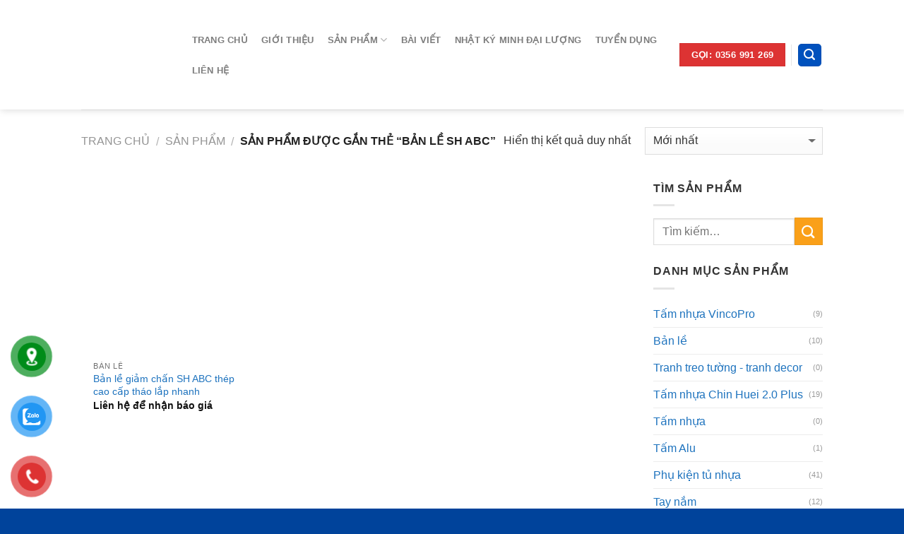

--- FILE ---
content_type: text/html; charset=UTF-8
request_url: https://minhdailuong.com/product-tag/ban-le-sh-abc/
body_size: 43601
content:
<!DOCTYPE html>


<html lang="vi" prefix="og: https://ogp.me/ns#" class="loading-site no-js"> 
<head>
<meta name="viewport" content="width=device-width, initial-scale=1.0">
<meta charset="UTF-8" />
<meta name="robots" content="follow, noindex"/>
<meta property="og:locale" content="vi_VN" />
<meta property="og:type" content="article" />
<meta property="og:title" content="Lưu trữ bản lề sh abc - Minh Đại Lượng" />
<meta property="og:url" content="https://minhdailuong.com/product-tag/ban-le-sh-abc/" />
<meta property="og:site_name" content="Minh Đại Lượng" />
<meta name="twitter:card" content="summary_large_image" />
<meta name="twitter:title" content="Lưu trữ bản lề sh abc - Minh Đại Lượng" />
<meta name="twitter:label1" content="Sản phẩm" />
<meta name="twitter:data1" content="1" />
<meta name="generator" content="WordPress 6.9" />
<meta name="generator" content="Site Kit by Google 1.170.0" />
<meta name="p:domain_verify" content="027a0d52a7ce4fc158b2a17984c6eb33"/>
<meta name="google-site-verification" content="VM-UUgImdX6ipCzsSQHwenyx9I5jNUIrIuIz7Y9ui9o" />
<meta name="msapplication-TileImage" content="https://minhdailuong.com/wp-content/uploads/2023/10/cropped-logo-mdl-mau-chu2-270x270.png" />



<script id="bv-lazyload-iframe" data-cfasync="false" bv-exclude="true">var __defProp=Object.defineProperty;var __name=(target,value)=>__defProp(target,"name",{value,configurable:!0});var bv_load_iframe_on_user_action=!0,bv_iframe_lazyload_events=["mousemove","click","keydown","wheel","touchmove","touchend"],bv_load_event_executed=!1,bv_user_action_performed=!1;window.addEventListener("load",()=>{bv_load_event_executed=!0,handle_lazyload_iframes()});for(const event of bv_iframe_lazyload_events)window.addEventListener(event,handle_lazyload_events,{once:!0});function handle_lazyload_events(){for(const event of bv_iframe_lazyload_events)window.removeEventListener(event,handle_lazyload_events);bv_user_action_performed=!0,handle_lazyload_iframes()}__name(handle_lazyload_events,"handle_lazyload_events");function set_iframe_element_src(iframe_element){let src_value=iframe_element.getAttribute("bv-data-src");src_value?(src_value.includes("autoplay=1")&&(src_value+="&mute=1"),iframe_element.setAttribute("src",src_value)):console.log("IFRAME_SRC_NOT_FOUND : "+entry)}__name(set_iframe_element_src,"set_iframe_element_src");function handle_lazyload_iframes(){if(!bv_load_iframe_on_user_action&&bv_load_event_executed||bv_load_iframe_on_user_action&&bv_user_action_performed&&bv_load_event_executed)if("IntersectionObserver"in window){let handleIframes2=function(entries){entries.map(entry2=>{entry2.isIntersecting&&(set_iframe_element_src(entry2.target),iframe_observer.unobserve(entry2.target))})};var handleIframes=handleIframes2;__name(handleIframes2,"handleIframes");const iframe_observer=new IntersectionObserver(handleIframes2);document.querySelectorAll(".bv-lazyload-iframe").forEach(iframe_element=>{iframe_observer.observe(iframe_element)})}else document.querySelectorAll(".bv-lazyload-iframe").forEach(iframe_element=>{set_iframe_element_src(iframe_element)})}__name(handle_lazyload_iframes,"handle_lazyload_iframes");
</script>

<script id="bv-lazyload-images" data-cfasync="false" bv-exclude="true">var __defProp=Object.defineProperty;var __name=(target,value)=>__defProp(target,"name",{value,configurable:!0});var bv_lazyload_event_listener="load",bv_lazyload_events=["mousemove","click","keydown","wheel","touchmove","touchend"],bv_use_srcset_attr=!1,bv_style_observer,img_observer,picture_lazy_observer;bv_lazyload_event_listener=="load"?window.addEventListener("load",event=>{handle_lazyload_images()}):bv_lazyload_event_listener=="readystatechange"&&document.addEventListener("readystatechange",event=>{document.readyState==="interactive"&&handle_lazyload_images()});function add_lazyload_image_event_listeners(handle_lazyload_images2){bv_lazyload_events.forEach(function(event){document.addEventListener(event,handle_lazyload_images2,!0)})}__name(add_lazyload_image_event_listeners,"add_lazyload_image_event_listeners");function remove_lazyload_image_event_listeners(){bv_lazyload_events.forEach(function(event){document.removeEventListener(event,handle_lazyload_images,!0)})}__name(remove_lazyload_image_event_listeners,"remove_lazyload_image_event_listeners");function bv_replace_lazyloaded_image_url(element2){let src_value=element2.getAttribute("bv-data-src"),srcset_value=element2.getAttribute("bv-data-srcset"),currentSrc=element2.getAttribute("src");currentSrc&&currentSrc.startsWith("data:image/svg+xml")&&(bv_use_srcset_attr&&srcset_value&&element2.setAttribute("srcset",srcset_value),src_value&&element2.setAttribute("src",src_value))}__name(bv_replace_lazyloaded_image_url,"bv_replace_lazyloaded_image_url");function bv_replace_inline_style_image_url(element2){let bv_style_attr=element2.getAttribute("bv-data-style");if(console.log(bv_style_attr),bv_style_attr){let currentStyles=element2.getAttribute("style")||"",newStyle=currentStyles+(currentStyles?";":"")+bv_style_attr;element2.setAttribute("style",newStyle)}else console.log("BV_STYLE_ATTRIBUTE_NOT_FOUND : "+entry)}__name(bv_replace_inline_style_image_url,"bv_replace_inline_style_image_url");function handleLazyloadImages(entries){entries.map(entry2=>{entry2.isIntersecting&&(bv_replace_lazyloaded_image_url(entry2.target),img_observer.unobserve(entry2.target))})}__name(handleLazyloadImages,"handleLazyloadImages");function handleOnscreenInlineStyleImages(entries){entries.map(entry2=>{entry2.isIntersecting&&(bv_replace_inline_style_image_url(entry2.target),bv_style_observer.unobserve(entry2.target))})}__name(handleOnscreenInlineStyleImages,"handleOnscreenInlineStyleImages");function handlePictureTags(entries){entries.map(entry2=>{entry2.isIntersecting&&(bv_replace_picture_tag_url(entry2.target),picture_lazy_observer.unobserve(entry2.target))})}__name(handlePictureTags,"handlePictureTags");function bv_replace_picture_tag_url(element2){const child_elements=element2.children;for(let i=0;i<child_elements.length;i++){let child_elem=child_elements[i],_srcset=child_elem.getAttribute("bv-data-srcset"),_src=child_elem.getAttribute("bv-data-src");_srcset&&child_elem.setAttribute("srcset",_srcset),_src&&child_elem.setAttribute("src",_src),bv_replace_picture_tag_url(child_elem)}}__name(bv_replace_picture_tag_url,"bv_replace_picture_tag_url"),"IntersectionObserver"in window&&(bv_style_observer=new IntersectionObserver(handleOnscreenInlineStyleImages),img_observer=new IntersectionObserver(handleLazyloadImages),picture_lazy_observer=new IntersectionObserver(handlePictureTags));function handle_lazyload_images(){"IntersectionObserver"in window?(document.querySelectorAll(".bv-lazyload-bg-style").forEach(target_element=>{bv_style_observer.observe(target_element)}),document.querySelectorAll(".bv-lazyload-tag-img").forEach(img_element=>{img_observer.observe(img_element)}),document.querySelectorAll(".bv-lazyload-picture").forEach(picture_element=>{picture_lazy_observer.observe(picture_element)})):(document.querySelectorAll(".bv-lazyload-bg-style").forEach(target_element=>{bv_replace_inline_style_image_url(target_element)}),document.querySelectorAll(".bv-lazyload-tag-img").forEach(target_element=>{bv_replace_lazyloaded_image_url(target_element)}),document.querySelectorAll(".bv-lazyload-picture").forEach(picture_element=>{bv_replace_picture_tag_url(element)}))}__name(handle_lazyload_images,"handle_lazyload_images");
</script>

<script id="bv-dl-scripts-list" data-cfasync="false" bv-exclude="true">
var scriptAttrs = [{"attrs":{"defer":true,"data-cfasync":false,"bv_inline_delayed":true,"type":"text\/javascript","async":false},"bv_unique_id":"F4t3du1fKPN6SQTZk1qd","reference":0},{"attrs":{"type":"text\/javascript","src":"https:\/\/minhdailuong.com\/wp-content\/uploads\/al_opt_content\/SCRIPT\/minhdailuong.com\/.\/wp-includes\/js\/jquery\/695e23275612b74ef2171704\/695e23275612b74ef2171704-16cb9084c573484b0cbcd8b282b41204_jquery.min.js?ver=3.7.1","id":"jquery-core-js","defer":true,"data-cfasync":false,"async":false,"bv_inline_delayed":false},"bv_unique_id":"xv6ZSHz5MVRegK6sZiad","reference":1},{"attrs":{"type":"text\/javascript","src":"https:\/\/minhdailuong.com\/wp-content\/uploads\/al_opt_content\/SCRIPT\/minhdailuong.com\/.\/wp-includes\/js\/jquery\/695e23275612b74ef2171704\/695e23275612b74ef2171704-9ffeb32e2d9efbf8f70caabded242267_jquery-migrate.min.js?ver=3.4.1","id":"jquery-migrate-js","defer":true,"data-cfasync":false,"async":false,"bv_inline_delayed":false},"bv_unique_id":"sDDCXfXEk8Jea66eQgtG","reference":2},{"attrs":{"type":"text\/javascript","src":"https:\/\/minhdailuong.com\/wp-content\/uploads\/al_opt_content\/SCRIPT\/minhdailuong.com\/.\/wp-content\/plugins\/woocommerce\/assets\/js\/jquery-blockui\/695e23275612b74ef2171704\/695e23275612b74ef2171704-ef56117d1bb5cc41aa6bd127a49c7640_jquery.blockUI.min.js?ver=2.7.0-wc.9.8.6","id":"jquery-blockui-js","data-wp-strategy":"defer","defer":true,"data-cfasync":false,"async":false,"bv_inline_delayed":false},"bv_unique_id":"duCd8L6pUByo1Qqd6Ldz","reference":3},{"attrs":{"type":"text\/javascript","src":"https:\/\/minhdailuong.com\/wp-content\/uploads\/al_opt_content\/SCRIPT\/minhdailuong.com\/.\/wp-content\/plugins\/woocommerce\/assets\/js\/js-cookie\/695e23275612b74ef2171704\/695e23275612b74ef2171704-691a1e43450e7cda541a3bd6f10fd5db_js.cookie.min.js?ver=2.1.4-wc.9.8.6","id":"js-cookie-js","data-wp-strategy":"defer","defer":true,"data-cfasync":false,"async":false,"bv_inline_delayed":false},"bv_unique_id":"k9EFZ6OM3nyoUbbT0S9r","reference":4},{"attrs":{"type":"text\/javascript","src":"https:\/\/minhdailuong.com\/wp-content\/uploads\/al_opt_content\/SCRIPT\/minhdailuong.com\/.\/wp-includes\/js\/695e23275612b74ef2171704\/695e23275612b74ef2171704-dadb3f410026822807858737cbc7b64c_underscore.min.js?ver=1.13.7","id":"underscore-js","defer":true,"data-cfasync":false,"async":false,"bv_inline_delayed":false},"bv_unique_id":"o0reVDsZZKDirKf7j7LK","reference":5},{"attrs":{"type":"text\/javascript","id":"wp-util-js-extra","defer":true,"data-cfasync":false,"bv_inline_delayed":true,"async":false},"bv_unique_id":"uTJ5WUwoCSWvFsLAdHnv","reference":6},{"attrs":{"type":"text\/javascript","src":"https:\/\/minhdailuong.com\/wp-content\/uploads\/al_opt_content\/SCRIPT\/minhdailuong.com\/.\/wp-includes\/js\/695e23275612b74ef2171704\/695e23275612b74ef2171704-19d386c9004e54941c1cc61d357efa5d_wp-util.min.js?ver=6.9","id":"wp-util-js","defer":true,"data-cfasync":false,"async":false,"bv_inline_delayed":false},"bv_unique_id":"dGPwtsi9aZrjpjgTLZsJ","reference":7},{"attrs":{"type":"text\/javascript","src":"https:\/\/www.googletagmanager.com\/gtag\/js?id=GT-MQDVHH9T","id":"google_gtagjs-js","defer":true,"data-cfasync":false,"async":false,"bv_inline_delayed":false},"bv_unique_id":"kW7IzbFsdCqstMUV9nBs","reference":8},{"attrs":{"type":"text\/javascript","id":"google_gtagjs-js-after","defer":true,"data-cfasync":false,"bv_inline_delayed":true,"async":false},"bv_unique_id":"LD8l0RJoYDuujD6IoJDf","reference":9},{"attrs":{"src":"https:\/\/www.googletagmanager.com\/gtag\/js?id=AW-646629646","defer":true,"data-cfasync":false,"async":false,"bv_inline_delayed":false},"bv_unique_id":"g9kah1VeF3z8K2qSEpNw","reference":10},{"attrs":{"defer":true,"data-cfasync":false,"bv_inline_delayed":true,"type":"text\/javascript","async":false},"bv_unique_id":"f1yoFrMkQHjPt8dPRO46","reference":11},{"attrs":{"type":"text\/javascript","defer":true,"data-cfasync":false,"bv_inline_delayed":true,"async":false},"bv_unique_id":"OgLHAisEDo0Ks8akAhdr","reference":12},{"attrs":{"defer":true,"data-cfasync":false,"bv_inline_delayed":true,"type":"text\/javascript","async":false},"bv_unique_id":"F2M3FVc1g0kpkFSRxUNJ","reference":13},{"attrs":{"defer":true,"data-cfasync":false,"bv_inline_delayed":true,"type":"text\/javascript","async":false},"bv_unique_id":"PyrOsNwEoMJ1BAfJp2LC","reference":14},{"attrs":{"type":"text\/javascript","defer":true,"data-cfasync":false,"bv_inline_delayed":true,"async":false},"bv_unique_id":"2ENCQ5pROmUIH8oqJ5pS","reference":15},{"attrs":{"type":"text\/javascript","defer":true,"data-cfasync":false,"bv_inline_delayed":true,"async":false},"bv_unique_id":"UfqqXamI0WmBk9jELNhI","reference":16},{"attrs":{"type":"text\/javascript","id":"rtrar.appLocal-js-extra","defer":true,"data-cfasync":false,"bv_inline_delayed":true,"async":false},"bv_unique_id":"WQDTexcbJUSNsbyfjHFV","reference":17},{"attrs":{"type":"text\/javascript","src":"https:\/\/minhdailuong.com\/wp-content\/uploads\/al_opt_content\/SCRIPT\/minhdailuong.com\/.\/wp-content\/plugins\/real-time-auto-find-and-replace\/assets\/js\/695e23275612b74ef2171704\/695e23275612b74ef2171704-8102dc9eee0565de28649497220d8d17_rtafar.local.js?ver=1.7.8","id":"rtrar.appLocal-js","defer":true,"data-cfasync":false,"async":false,"bv_inline_delayed":false},"bv_unique_id":"9IUy5xi8vhroc6hnLer7","reference":18},{"attrs":{"type":"text\/javascript","id":"woocommerce-js-extra","defer":true,"data-cfasync":false,"bv_inline_delayed":true,"async":false},"bv_unique_id":"Aud2iq477WLIH7jImBmV","reference":19},{"attrs":{"type":"text\/javascript","src":"https:\/\/minhdailuong.com\/wp-content\/uploads\/al_opt_content\/SCRIPT\/minhdailuong.com\/.\/wp-content\/plugins\/woocommerce\/assets\/js\/frontend\/695e23275612b74ef2171704\/695e23275612b74ef2171704-8a8e50701dcf4550cfcde58f326d72f6_woocommerce.min.js?ver=9.8.6","id":"woocommerce-js","data-wp-strategy":"defer","defer":true,"data-cfasync":false,"async":false,"bv_inline_delayed":false},"bv_unique_id":"jJEUDcDxV5INyhqkRBJN","reference":20},{"attrs":{"type":"text\/javascript","src":"https:\/\/minhdailuong.com\/wp-content\/uploads\/al_opt_content\/SCRIPT\/minhdailuong.com\/.\/wp-content\/themes\/flatsome\/inc\/extensions\/flatsome-live-search\/695e23275612b74ef2171704\/695e23275612b74ef2171704-78f792b41dfe4097675e09e805529455_flatsome-live-search.js?ver=3.5.0","id":"flatsome-live-search-js","defer":true,"data-cfasync":false,"async":false,"bv_inline_delayed":false},"bv_unique_id":"o52VBihak8NqCBuAPcLm","reference":21},{"attrs":{"type":"text\/javascript","src":"https:\/\/minhdailuong.com\/wp-content\/uploads\/al_opt_content\/SCRIPT\/minhdailuong.com\/.\/wp-content\/plugins\/woocommerce\/assets\/js\/sourcebuster\/695e23275612b74ef2171704\/695e23275612b74ef2171704-fc06080ebf979384eaf92a5f1cd7a50b_sourcebuster.min.js?ver=9.8.6","id":"sourcebuster-js-js","defer":true,"data-cfasync":false,"async":false,"bv_inline_delayed":false},"bv_unique_id":"drso2tidU9rTCpsvDn8F","reference":22},{"attrs":{"type":"text\/javascript","id":"wc-order-attribution-js-extra","defer":true,"data-cfasync":false,"bv_inline_delayed":true,"async":false},"bv_unique_id":"qgRm9RYU1syBGoV6i68A","reference":23},{"attrs":{"type":"text\/javascript","src":"https:\/\/minhdailuong.com\/wp-content\/uploads\/al_opt_content\/SCRIPT\/minhdailuong.com\/.\/wp-content\/plugins\/woocommerce\/assets\/js\/frontend\/695e23275612b74ef2171704\/695e23275612b74ef2171704-9cf70b7d6f2cc90cba9ee4f76eeaa92c_order-attribution.min.js?ver=9.8.6","id":"wc-order-attribution-js","defer":true,"data-cfasync":false,"async":false,"bv_inline_delayed":false},"bv_unique_id":"bRy3y1ZEJjcQ8f4zjnPK","reference":24},{"attrs":{"type":"text\/javascript","src":"https:\/\/minhdailuong.com\/wp-content\/uploads\/al_opt_content\/SCRIPT\/minhdailuong.com\/.\/wp-includes\/js\/jquery\/ui\/695e23275612b74ef2171704\/695e23275612b74ef2171704-da215ae12b95b3aeeb2047667016c7f8_core.min.js?ver=1.13.3","id":"jquery-ui-core-js","defer":true,"data-cfasync":false,"async":false,"bv_inline_delayed":false},"bv_unique_id":"fBlbBnm8HEQuZAwXFAJ8","reference":25},{"attrs":{"type":"text\/javascript","src":"https:\/\/minhdailuong.com\/wp-content\/uploads\/al_opt_content\/SCRIPT\/minhdailuong.com\/.\/wp-includes\/js\/jquery\/ui\/695e23275612b74ef2171704\/695e23275612b74ef2171704-dd6a0d8d7b3e0afbbc0bbb417dcc387b_mouse.min.js?ver=1.13.3","id":"jquery-ui-mouse-js","defer":true,"data-cfasync":false,"async":false,"bv_inline_delayed":false},"bv_unique_id":"tVIBpyGzJdle7hzzQ30R","reference":26},{"attrs":{"type":"text\/javascript","src":"https:\/\/minhdailuong.com\/wp-content\/uploads\/al_opt_content\/SCRIPT\/minhdailuong.com\/.\/wp-includes\/js\/jquery\/ui\/695e23275612b74ef2171704\/695e23275612b74ef2171704-1a41b688a0c75b22f672f87233f843f9_draggable.min.js?ver=1.13.3","id":"jquery-ui-draggable-js","defer":true,"data-cfasync":false,"async":false,"bv_inline_delayed":false},"bv_unique_id":"K22TNI9voybvV92bLXj0","reference":27},{"attrs":{"type":"text\/javascript","src":"https:\/\/minhdailuong.com\/wp-content\/uploads\/al_opt_content\/SCRIPT\/minhdailuong.com\/.\/wp-includes\/js\/jquery\/ui\/695e23275612b74ef2171704\/695e23275612b74ef2171704-ec2777f6b09c345d2ab0def96b5cab9d_slider.min.js?ver=1.13.3","id":"jquery-ui-slider-js","defer":true,"data-cfasync":false,"async":false,"bv_inline_delayed":false},"bv_unique_id":"pOCrWT9umX4hKAq70EqC","reference":28},{"attrs":{"type":"text\/javascript","src":"https:\/\/minhdailuong.com\/wp-content\/uploads\/al_opt_content\/SCRIPT\/minhdailuong.com\/.\/wp-includes\/js\/jquery\/695e23275612b74ef2171704\/695e23275612b74ef2171704-4cc86d1003c45134d6838f13e3885db1_jquery.ui.touch-punch.js?ver=0.2.2","id":"jquery-touch-punch-js","defer":true,"data-cfasync":false,"async":false,"bv_inline_delayed":false},"bv_unique_id":"Zy3ixyySWHSYKo5OLqpC","reference":29},{"attrs":{"type":"text\/javascript","src":"https:\/\/minhdailuong.com\/wp-content\/uploads\/al_opt_content\/SCRIPT\/minhdailuong.com\/.\/wp-admin\/js\/695e23275612b74ef2171704\/695e23275612b74ef2171704-8932e03208a83f1cdea19a1c197bc4c3_iris.min.js?ver=4.4.1","id":"iris-js","defer":true,"data-cfasync":false,"async":false,"bv_inline_delayed":false},"bv_unique_id":"lu0GHRSJcNm6DAptYEgp","reference":30},{"attrs":{"type":"text\/javascript","src":"https:\/\/minhdailuong.com\/wp-content\/uploads\/al_opt_content\/SCRIPT\/minhdailuong.com\/.\/wp-includes\/js\/dist\/695e23275612b74ef2171704\/695e23275612b74ef2171704-90e932bd9e62583fc494c00498cfe7f5_hooks.min.js?ver=dd5603f07f9220ed27f1","id":"wp-hooks-js","defer":true,"data-cfasync":false,"async":false,"bv_inline_delayed":false},"bv_unique_id":"5pmvlE49NQuqfF0UPcnV","reference":31},{"attrs":{"type":"text\/javascript","src":"https:\/\/minhdailuong.com\/wp-content\/uploads\/al_opt_content\/SCRIPT\/minhdailuong.com\/.\/wp-includes\/js\/dist\/695e23275612b74ef2171704\/695e23275612b74ef2171704-3a5838d1182eb0b11f5a58bfe26e2529_i18n.min.js?ver=c26c3dc7bed366793375","id":"wp-i18n-js","defer":true,"data-cfasync":false,"async":false,"bv_inline_delayed":false},"bv_unique_id":"ZY8kk3E3uK1SOId383Ql","reference":32},{"attrs":{"type":"text\/javascript","id":"wp-i18n-js-after","defer":true,"data-cfasync":false,"bv_inline_delayed":true,"async":false},"bv_unique_id":"zoblg02y5jrnSRsZaaek","reference":33},{"attrs":{"type":"text\/javascript","src":"https:\/\/minhdailuong.com\/wp-content\/uploads\/al_opt_content\/SCRIPT\/minhdailuong.com\/.\/wp-admin\/js\/695e23275612b74ef2171704\/695e23275612b74ef2171704-9496606c15a420572b251de4868a6b63_color-picker.min.js?ver=4.4.1","id":"wp-color-picker-js","defer":true,"data-cfasync":false,"async":false,"bv_inline_delayed":false},"bv_unique_id":"MbaXTYIwVU6Y5fF72Myc","reference":34},{"attrs":{"type":"text\/javascript","src":"https:\/\/minhdailuong.com\/wp-content\/uploads\/al_opt_content\/SCRIPT\/minhdailuong.com\/.\/wp-includes\/js\/jquery\/ui\/695e23275612b74ef2171704\/695e23275612b74ef2171704-9ea5bf2de411f7ccb52e57e1415ec3d1_datepicker.min.js?ver=1.13.3","id":"jquery-ui-datepicker-js","defer":true,"data-cfasync":false,"async":false,"bv_inline_delayed":false},"bv_unique_id":"nRmN9kcrNZpEraKwOYs6","reference":35},{"attrs":{"type":"text\/javascript","id":"jquery-ui-datepicker-js-after","defer":true,"data-cfasync":false,"bv_inline_delayed":true,"async":false},"bv_unique_id":"lNPwoOSIiW2pnj4lbjU9","reference":36},{"attrs":{"type":"text\/javascript","src":"https:\/\/minhdailuong.com\/wp-content\/uploads\/al_opt_content\/SCRIPT\/minhdailuong.com\/.\/wp-includes\/js\/jquery\/ui\/695e23275612b74ef2171704\/695e23275612b74ef2171704-14a30fcb647961de2583781e6196a17c_progressbar.min.js?ver=1.13.3","id":"jquery-ui-progressbar-js","defer":true,"data-cfasync":false,"async":false,"bv_inline_delayed":false},"bv_unique_id":"tzzh1wASVTSYngoHWVrQ","reference":37},{"attrs":{"type":"text\/javascript","id":"wc-add-to-cart-variation-js-extra","defer":true,"data-cfasync":false,"bv_inline_delayed":true,"async":false},"bv_unique_id":"wmHK2Y7nQnE6NGexQbnT","reference":38},{"attrs":{"type":"text\/javascript","src":"https:\/\/minhdailuong.com\/wp-content\/uploads\/al_opt_content\/SCRIPT\/minhdailuong.com\/.\/wp-content\/plugins\/woocommerce\/assets\/js\/frontend\/695e23275612b74ef2171704\/695e23275612b74ef2171704-81a7828241050d690febd92cf89f546f_add-to-cart-variation.min.js?ver=9.8.6","id":"wc-add-to-cart-variation-js","data-wp-strategy":"defer","defer":true,"data-cfasync":false,"async":false,"bv_inline_delayed":false},"bv_unique_id":"1ovP4ZHoN3JOXAVu0MaA","reference":39},{"attrs":{"type":"text\/javascript","id":"yith_wapo_front-js-extra","defer":true,"data-cfasync":false,"bv_inline_delayed":true,"async":false},"bv_unique_id":"5MGSo4OJv4WTOQFsCCvl","reference":40},{"attrs":{"type":"text\/javascript","src":"https:\/\/minhdailuong.com\/wp-content\/uploads\/al_opt_content\/SCRIPT\/minhdailuong.com\/.\/wp-content\/plugins\/yith-woocommerce-product-add-ons\/assets\/js\/695e23275612b74ef2171704\/695e23275612b74ef2171704-ecf8d873b1d56ddf11bdd6db6d07077f_front.min.js?ver=4.4.1","id":"yith_wapo_front-js","defer":true,"data-cfasync":false,"async":false,"bv_inline_delayed":false},"bv_unique_id":"2v66S351BB5he7ZSkZL7","reference":41},{"attrs":{"type":"text\/javascript","id":"googlesitekit-events-provider-woocommerce-js-before","defer":true,"data-cfasync":false,"bv_inline_delayed":true,"async":false},"bv_unique_id":"VyTn2R2bEHMStkba0JJy","reference":42},{"attrs":{"type":"text\/javascript","src":"https:\/\/minhdailuong.com\/wp-content\/uploads\/al_opt_content\/SCRIPT\/minhdailuong.com\/.\/wp-content\/plugins\/real-time-auto-find-and-replace\/assets\/js\/695e23275612b74ef2171704\/695e23275612b74ef2171704-edf5ccc3d0e516d8c9bebbccc3ff091a_rtafar.app.min.js?ver=1.7.8","id":"rtrar.app-js","defer":true,"data-cfasync":false,"async":false,"bv_inline_delayed":false},"bv_unique_id":"q7yRE2UvVFjScoY6KLzg","reference":44},{"attrs":{"type":"text\/javascript","src":"https:\/\/minhdailuong.com\/wp-content\/uploads\/al_opt_content\/SCRIPT\/minhdailuong.com\/.\/wp-includes\/js\/695e23275612b74ef2171704\/695e23275612b74ef2171704-8c0498e2f1f7a684a8d2a3feb934b64b_hoverIntent.min.js?ver=1.10.2","id":"hoverIntent-js","defer":true,"data-cfasync":false,"async":false,"bv_inline_delayed":false},"bv_unique_id":"qJARHp1755eqzUWj633Q","reference":45},{"attrs":{"type":"text\/javascript","id":"flatsome-js-js-extra","defer":true,"data-cfasync":false,"bv_inline_delayed":true,"async":false},"bv_unique_id":"qXFmpMX2ynk18MGKYrrE","reference":46},{"attrs":{"type":"text\/javascript","src":"https:\/\/minhdailuong.com\/wp-content\/uploads\/al_opt_content\/SCRIPT\/minhdailuong.com\/.\/wp-content\/themes\/flatsome\/assets\/js\/695e23275612b74ef2171704\/695e23275612b74ef2171704-c9814fb1445f37776d14edc714310eb4_flatsome.js?ver=3.5.0","id":"flatsome-js-js","defer":true,"data-cfasync":false,"async":false,"bv_inline_delayed":false},"bv_unique_id":"fhXEMdGHOz3W4RBapfEs","reference":47},{"attrs":{"type":"text\/javascript","src":"https:\/\/minhdailuong.com\/wp-content\/uploads\/al_opt_content\/SCRIPT\/minhdailuong.com\/.\/wp-content\/themes\/flatsome\/assets\/js\/695e23275612b74ef2171704\/695e23275612b74ef2171704-7f6430a8c507ca4687d257808b08bc97_woocommerce.js?ver=3.5.0","id":"flatsome-theme-woocommerce-js-js","defer":true,"data-cfasync":false,"async":false,"bv_inline_delayed":false},"bv_unique_id":"97s585iAUqZMc7JHH7UB","reference":48},{"attrs":{"type":"text\/javascript","src":"https:\/\/minhdailuong.com\/wp-content\/themes\/flatsome\/assets\/libs\/packery.pkgd.min.js?ver=3.5.0","id":"flatsome-masonry-js-js","defer":true,"data-cfasync":false,"async":false,"bv_inline_delayed":false},"bv_unique_id":"LjpivUwzBmu1LI1KwAYV","reference":49},{"attrs":{"type":"text\/javascript","id":"zxcvbn-async-js-extra","defer":true,"data-cfasync":false,"bv_inline_delayed":true,"async":false},"bv_unique_id":"wmf1oaye67ip4hMprIGn","reference":50},{"attrs":{"type":"text\/javascript","src":"https:\/\/minhdailuong.com\/wp-content\/uploads\/al_opt_content\/SCRIPT\/minhdailuong.com\/.\/wp-includes\/js\/695e23275612b74ef2171704\/695e23275612b74ef2171704-c6f045d5e79f0a4f5ce90419ca598162_zxcvbn-async.min.js?ver=1.0","id":"zxcvbn-async-js","defer":true,"data-cfasync":false,"async":false,"bv_inline_delayed":false},"bv_unique_id":"wbe6grahFja5aMGV4xh8","reference":51},{"attrs":{"type":"text\/javascript","id":"password-strength-meter-js-extra","defer":true,"data-cfasync":false,"bv_inline_delayed":true,"async":false},"bv_unique_id":"Vx9TCrRPPqmnGu2QFm5F","reference":52},{"attrs":{"type":"text\/javascript","id":"password-strength-meter-js-translations","defer":true,"data-cfasync":false,"bv_inline_delayed":true,"async":false},"bv_unique_id":"EaW7J5ghid3QSkkZKNzc","reference":53},{"attrs":{"type":"text\/javascript","src":"https:\/\/minhdailuong.com\/wp-content\/uploads\/al_opt_content\/SCRIPT\/minhdailuong.com\/.\/wp-admin\/js\/695e23275612b74ef2171704\/695e23275612b74ef2171704-b2e45ac2d733c572ee0b3b5dd53c7cc0_password-strength-meter.min.js?ver=6.9","id":"password-strength-meter-js","defer":true,"data-cfasync":false,"async":false,"bv_inline_delayed":false},"bv_unique_id":"VpOudmctL7uetwG977WF","reference":54},{"attrs":{"type":"text\/javascript","id":"wc-password-strength-meter-js-extra","defer":true,"data-cfasync":false,"bv_inline_delayed":true,"async":false},"bv_unique_id":"wyMHdqjjStrx04kWls3W","reference":55},{"attrs":{"type":"module","defer":true,"data-cfasync":false,"bv_inline_delayed":true,"async":false},"bv_unique_id":"CyYeV5jWGBBguulIjpW7","reference":57},{"attrs":{"type":"text\/javascript","src":"https:\/\/minhdailuong.com\/wp-content\/uploads\/al_opt_content\/SCRIPT\/minhdailuong.com\/.\/wp-content\/plugins\/google-site-kit\/dist\/assets\/js\/695e23275612b74ef2171704\/695e23275612b74ef2171704-944b3637dbad6657ff7090937263ae87_googlesitekit-events-provider-woocommerce-56777fd664fb7392edc2.js","id":"googlesitekit-events-provider-woocommerce-js","defer":true,"data-cfasync":false,"async":false,"bv_inline_delayed":false,"is_first_defer_element":true},"bv_unique_id":"492aB8mT5CAtlt3XmDyZ","reference":43},{"attrs":{"type":"text\/javascript","src":"https:\/\/minhdailuong.com\/wp-content\/uploads\/al_opt_content\/SCRIPT\/minhdailuong.com\/.\/wp-content\/plugins\/woocommerce\/assets\/js\/frontend\/695e23275612b74ef2171704\/695e23275612b74ef2171704-ba9f718f2b9488062df84cedb9635bbf_password-strength-meter.min.js?ver=9.8.6","id":"wc-password-strength-meter-js","defer":true,"data-wp-strategy":"defer","data-cfasync":false,"async":false,"bv_inline_delayed":false},"bv_unique_id":"mQZwPUn7L7jartsVP1JS","reference":56},{"attrs":{"src":"data:text\/javascript;base64, [base64]","id":"bv-trigger-listener","type":"text\/javascript","defer":true,"async":false},"bv_unique_id":"d6fe9c24159ed4a27d224d91c70f8fdc","reference":100000000}];
</script>
<script id="bv-web-worker" type="javascript/worker" data-cfasync="false" bv-exclude="true">var __defProp=Object.defineProperty;var __name=(target,value)=>__defProp(target,"name",{value,configurable:!0});self.onmessage=function(e){var counter=e.data.fetch_urls.length;e.data.fetch_urls.forEach(function(fetch_url){loadUrl(fetch_url,function(){console.log("DONE: "+fetch_url),counter=counter-1,counter===0&&self.postMessage({status:"SUCCESS"})})})};async function loadUrl(fetch_url,callback){try{var request=new Request(fetch_url,{mode:"no-cors",redirect:"follow"});await fetch(request),callback()}catch(fetchError){console.log("Fetch Error loading URL:",fetchError);try{var xhr=new XMLHttpRequest;xhr.onerror=callback,xhr.onload=callback,xhr.responseType="blob",xhr.open("GET",fetch_url,!0),xhr.send()}catch(xhrError){console.log("XHR Error loading URL:",xhrError),callback()}}}__name(loadUrl,"loadUrl");
</script>
<script id="bv-web-worker-handler" data-cfasync="false" bv-exclude="true">var __defProp=Object.defineProperty;var __name=(target,value)=>__defProp(target,"name",{value,configurable:!0});if(typeof scriptAttrs<"u"&&Array.isArray(scriptAttrs)&&scriptAttrs.length>0){const lastElement=scriptAttrs[scriptAttrs.length-1];if(lastElement.attrs&&lastElement.attrs.id==="bv-trigger-listener"){var bv_custom_ready_state_value="loading";Object.defineProperty(document,"readyState",{get:__name(function(){return bv_custom_ready_state_value},"get"),set:__name(function(){},"set")})}}if(typeof scriptAttrs>"u"||!Array.isArray(scriptAttrs))var scriptAttrs=[];if(typeof linkStyleAttrs>"u"||!Array.isArray(linkStyleAttrs))var linkStyleAttrs=[];function isMobileDevice(){return window.innerWidth<=500}__name(isMobileDevice,"isMobileDevice");var js_dom_loaded=!1;document.addEventListener("DOMContentLoaded",()=>{js_dom_loaded=!0});const EVENTS=["mousemove","click","keydown","wheel","touchmove","touchend"];var scriptUrls=[],styleUrls=[],bvEventCalled=!1,workerFinished=!1,functionExec=!1,scriptsInjected=!1,stylesInjected=!1,bv_load_event_fired=!1,autoInjectTimerStarted=!1;const BV_AUTO_INJECT_ENABLED=!0,BV_DESKTOP_AUTO_INJECT_DELAY=1e3,BV_MOBILE_AUTO_INJECT_DELAY=1e4,BV_WORKER_TIMEOUT_DURATION=3e3;scriptAttrs.forEach((scriptAttr,index)=>{scriptAttr.attrs.src&&!scriptAttr.attrs.src.includes("data:text/javascript")&&(scriptUrls[index]=scriptAttr.attrs.src)}),linkStyleAttrs.forEach((linkAttr,index)=>{styleUrls[index]=linkAttr.attrs.href});var fetchUrls=scriptUrls.concat(styleUrls);function addEventListeners(bvEventHandler2){EVENTS.forEach(function(event){document.addEventListener(event,bvEventFired,!0),document.addEventListener(event,bvEventHandler2,!0)})}__name(addEventListeners,"addEventListeners");function removeEventListeners(){EVENTS.forEach(function(event){document.removeEventListener(event,bvEventHandler,!0)})}__name(removeEventListeners,"removeEventListeners");function bvEventFired(){bvEventCalled||(bvEventCalled=!0,workerFinished=!0)}__name(bvEventFired,"bvEventFired");function bvGetElement(attributes,element){Object.keys(attributes).forEach(function(attr){attr==="async"?element.async=attributes[attr]:attr==="innerHTML"?element.innerHTML=atob(attributes[attr]):element.setAttribute(attr,attributes[attr])})}__name(bvGetElement,"bvGetElement");function bvAddElement(attr,element){var attributes=attr.attrs;if(attributes.bv_inline_delayed){let bvScriptId=attr.bv_unique_id,bvScriptElement=document.querySelector("[bv_unique_id='"+bvScriptId+"']");bvScriptElement?(!attributes.innerHTML&&!attributes.src&&bvScriptElement.textContent.trim()!==""&&(attributes.src="data:text/javascript;base64, "+btoa(unescape(encodeURIComponent(bvScriptElement.textContent)))),bvGetElement(attributes,element),bvScriptElement.after(element)):console.log(`Script not found for ${bvScriptId}`)}else{bvGetElement(attributes,element);var templateId=attr.bv_unique_id,targetElement=document.querySelector("[id='"+templateId+"']");targetElement&&targetElement.after(element)}}__name(bvAddElement,"bvAddElement");function injectStyles(){if(stylesInjected){console.log("Styles already injected, skipping");return}stylesInjected=!0,document.querySelectorAll('style[type="bv_inline_delayed_css"], template[id]').forEach(element=>{if(element.tagName.toLowerCase()==="style"){var new_style=document.createElement("style");new_style.type="text/css",new_style.textContent=element.textContent,element.after(new_style),new_style.parentNode?element.remove():console.log("PARENT NODE NOT FOUND")}else if(element.tagName.toLowerCase()==="template"){var templateId=element.id,linkStyleAttr=linkStyleAttrs.find(attr=>attr.bv_unique_id===templateId);if(linkStyleAttr){var link=document.createElement("link");bvAddElement(linkStyleAttr,link),element.parentNode&&element.parentNode.replaceChild(link,element),console.log("EXTERNAL STYLE ADDED")}else console.log(`No linkStyleAttr found for template ID ${templateId}`)}}),linkStyleAttrs.forEach((linkStyleAttr,index)=>{console.log("STYLE ADDED");var element=document.createElement("link");bvAddElement(linkStyleAttr,element)})}__name(injectStyles,"injectStyles");function injectScripts(){if(scriptsInjected){console.log("Scripts already injected, skipping");return}scriptsInjected=!0;let last_script_element;scriptAttrs.forEach((scriptAttr,index)=>{if(bv_custom_ready_state_value==="loading"&&scriptAttr.attrs&&scriptAttr.attrs.is_first_defer_element===!0)if(last_script_element){const readyStateScript=document.createElement("script");readyStateScript.src="data:text/javascript;base64, "+btoa(unescape(encodeURIComponent("bv_custom_ready_state_value = 'interactive';"))),readyStateScript.async=!1,last_script_element.after(readyStateScript)}else bv_custom_ready_state_value="interactive",console.log('Ready state manually set to "interactive"');console.log("JS ADDED");var element=document.createElement("script");last_script_element=element,bvAddElement(scriptAttr,element)})}__name(injectScripts,"injectScripts");function bvEventHandler(){console.log("EVENT FIRED"),js_dom_loaded&&bvEventCalled&&workerFinished&&!functionExec&&(functionExec=!0,injectStyles(),injectScripts(),removeEventListeners())}__name(bvEventHandler,"bvEventHandler");function autoInjectScriptsAfterLoad(){js_dom_loaded&&workerFinished&&!scriptsInjected&&!stylesInjected&&(console.log("Auto-injecting styles and scripts after timer"),injectStyles(),injectScripts())}__name(autoInjectScriptsAfterLoad,"autoInjectScriptsAfterLoad");function startAutoInjectTimer(){if(BV_AUTO_INJECT_ENABLED&&!autoInjectTimerStarted&&bv_load_event_fired&&!bvEventCalled){autoInjectTimerStarted=!0;var delay=isMobileDevice()?BV_MOBILE_AUTO_INJECT_DELAY:BV_DESKTOP_AUTO_INJECT_DELAY;console.log("Starting auto-inject timer with delay: "+delay+"ms"),setTimeout(function(){autoInjectScriptsAfterLoad()},delay)}}__name(startAutoInjectTimer,"startAutoInjectTimer"),addEventListeners(bvEventHandler);var requestObject=window.URL||window.webkitURL,bvWorker=new Worker(requestObject.createObjectURL(new Blob([document.getElementById("bv-web-worker").textContent],{type:"text/javascript"})));bvWorker.onmessage=function(e){e.data.status==="SUCCESS"&&(console.log("WORKER_FINISHED"),workerFinished=!0,bvEventHandler(),startAutoInjectTimer())},addEventListener("load",()=>{bvEventHandler(),bv_call_fetch_urls(),bv_load_event_fired=!0});function bv_call_fetch_urls(){!bv_load_event_fired&&!workerFinished&&(bvWorker.postMessage({fetch_urls:fetchUrls}),bv_initiate_worker_timer())}__name(bv_call_fetch_urls,"bv_call_fetch_urls"),setTimeout(function(){bv_call_fetch_urls()},5e3);function bv_initiate_worker_timer(){setTimeout(function(){workerFinished||(console.log("WORKER_TIMEDOUT"),workerFinished=!0,bvWorker.terminate()),bvEventHandler(),startAutoInjectTimer()},BV_WORKER_TIMEOUT_DURATION)}__name(bv_initiate_worker_timer,"bv_initiate_worker_timer");
</script>

	
	

	<link rel="profile" href="http://gmpg.org/xfn/11" />
	<link rel="pingback" href="https://minhdailuong.com/xmlrpc.php" />

	<script type="bv_inline_delayed_js" bv_unique_id="F4t3du1fKPN6SQTZk1qd" defer="1" data-cfasync="" bv_inline_delayed="1" async="">(function(html){html.className = html.className.replace(/\bno-js\b/,'js')})(document.documentElement);</script>


<title>Lưu trữ bản lề sh abc - Minh Đại Lượng</title>










<script type="application/ld+json" class="rank-math-schema">{"@context":"https://schema.org","@graph":[{"@type":"Organization","@id":"https://minhdailuong.com/#organization","name":"Minh \u0110\u1ea1i L\u01b0\u1ee3ng"},{"@type":"WebSite","@id":"https://minhdailuong.com/#website","url":"https://minhdailuong.com","name":"Minh \u0110\u1ea1i L\u01b0\u1ee3ng","publisher":{"@id":"https://minhdailuong.com/#organization"},"inLanguage":"vi"},{"@type":"BreadcrumbList","@id":"https://minhdailuong.com/product-tag/ban-le-sh-abc/#breadcrumb","itemListElement":[{"@type":"ListItem","position":"1","item":{"@id":"https://minhdailuong.com","name":"Trang ch\u1ee7"}},{"@type":"ListItem","position":"2","item":{"@id":"https://minhdailuong.com/san-pham/","name":"S\u1ea3n ph\u1ea9m"}},{"@type":"ListItem","position":"3","item":{"@id":"https://minhdailuong.com/product-tag/ban-le-sh-abc/","name":"S\u1ea3n ph\u1ea9m \u0111\u01b0\u1ee3c g\u1eafn th\u1ebb \u201c b\u1ea3n l\u1ec1 sh abc\u201d"}}]},{"@type":"CollectionPage","@id":"https://minhdailuong.com/product-tag/ban-le-sh-abc/#webpage","url":"https://minhdailuong.com/product-tag/ban-le-sh-abc/","name":"L\u01b0u tr\u1eef b\u1ea3n l\u1ec1 sh abc - Minh \u0110\u1ea1i L\u01b0\u1ee3ng","isPartOf":{"@id":"https://minhdailuong.com/#website"},"inLanguage":"vi","breadcrumb":{"@id":"https://minhdailuong.com/product-tag/ban-le-sh-abc/#breadcrumb"}}]}</script>


<link rel='dns-prefetch' href='//www.googletagmanager.com' />
<link rel="alternate" type="application/rss+xml" title="Dòng thông tin Minh Đại Lượng &raquo;" href="https://minhdailuong.com/feed/" />
<link rel="alternate" type="application/rss+xml" title="Minh Đại Lượng &raquo; Dòng bình luận" href="https://minhdailuong.com/comments/feed/" />
<link rel="alternate" type="application/rss+xml" title="Nguồn cấp Minh Đại Lượng &raquo; bản lề sh abc Thẻ" href="https://minhdailuong.com/product-tag/ban-le-sh-abc/feed/" />
<style id='wp-img-auto-sizes-contain-inline-css' type='text/css'>
img:is([sizes=auto i],[sizes^="auto," i]){contain-intrinsic-size:3000px 1500px}
/*# sourceURL=wp-img-auto-sizes-contain-inline-css */
</style>
<style id='wp-emoji-styles-inline-css' type='text/css'>

	img.wp-smiley, img.emoji {
		display: inline !important;
		border: none !important;
		box-shadow: none !important;
		height: 1em !important;
		width: 1em !important;
		margin: 0 0.07em !important;
		vertical-align: -0.1em !important;
		background: none !important;
		padding: 0 !important;
	}
/*# sourceURL=wp-emoji-styles-inline-css */
</style>
<style id='wp-block-library-inline-css' type='text/css'>
:root{--wp-block-synced-color:#7a00df;--wp-block-synced-color--rgb:122,0,223;--wp-bound-block-color:var(--wp-block-synced-color);--wp-editor-canvas-background:#ddd;--wp-admin-theme-color:#007cba;--wp-admin-theme-color--rgb:0,124,186;--wp-admin-theme-color-darker-10:#006ba1;--wp-admin-theme-color-darker-10--rgb:0,107,160.5;--wp-admin-theme-color-darker-20:#005a87;--wp-admin-theme-color-darker-20--rgb:0,90,135;--wp-admin-border-width-focus:2px}@media (min-resolution:192dpi){:root{--wp-admin-border-width-focus:1.5px}}.wp-element-button{cursor:pointer}:root .has-very-light-gray-background-color{background-color:#eee}:root .has-very-dark-gray-background-color{background-color:#313131}:root .has-very-light-gray-color{color:#eee}:root .has-very-dark-gray-color{color:#313131}:root .has-vivid-green-cyan-to-vivid-cyan-blue-gradient-background{background:linear-gradient(135deg,#00d084,#0693e3)}:root .has-purple-crush-gradient-background{background:linear-gradient(135deg,#34e2e4,#4721fb 50%,#ab1dfe)}:root .has-hazy-dawn-gradient-background{background:linear-gradient(135deg,#faaca8,#dad0ec)}:root .has-subdued-olive-gradient-background{background:linear-gradient(135deg,#fafae1,#67a671)}:root .has-atomic-cream-gradient-background{background:linear-gradient(135deg,#fdd79a,#004a59)}:root .has-nightshade-gradient-background{background:linear-gradient(135deg,#330968,#31cdcf)}:root .has-midnight-gradient-background{background:linear-gradient(135deg,#020381,#2874fc)}:root{--wp--preset--font-size--normal:16px;--wp--preset--font-size--huge:42px}.has-regular-font-size{font-size:1em}.has-larger-font-size{font-size:2.625em}.has-normal-font-size{font-size:var(--wp--preset--font-size--normal)}.has-huge-font-size{font-size:var(--wp--preset--font-size--huge)}.has-text-align-center{text-align:center}.has-text-align-left{text-align:left}.has-text-align-right{text-align:right}.has-fit-text{white-space:nowrap!important}#end-resizable-editor-section{display:none}.aligncenter{clear:both}.items-justified-left{justify-content:flex-start}.items-justified-center{justify-content:center}.items-justified-right{justify-content:flex-end}.items-justified-space-between{justify-content:space-between}.screen-reader-text{border:0;clip-path:inset(50%);height:1px;margin:-1px;overflow:hidden;padding:0;position:absolute;width:1px;word-wrap:normal!important}.screen-reader-text:focus{background-color:#ddd;clip-path:none;color:#444;display:block;font-size:1em;height:auto;left:5px;line-height:normal;padding:15px 23px 14px;text-decoration:none;top:5px;width:auto;z-index:100000}html :where(.has-border-color){border-style:solid}html :where([style*=border-top-color]){border-top-style:solid}html :where([style*=border-right-color]){border-right-style:solid}html :where([style*=border-bottom-color]){border-bottom-style:solid}html :where([style*=border-left-color]){border-left-style:solid}html :where([style*=border-width]){border-style:solid}html :where([style*=border-top-width]){border-top-style:solid}html :where([style*=border-right-width]){border-right-style:solid}html :where([style*=border-bottom-width]){border-bottom-style:solid}html :where([style*=border-left-width]){border-left-style:solid}html :where(img[class*=wp-image-]){height:auto;max-width:100%}:where(figure){margin:0 0 1em}html :where(.is-position-sticky){--wp-admin--admin-bar--position-offset:var(--wp-admin--admin-bar--height,0px)}@media screen and (max-width:600px){html :where(.is-position-sticky){--wp-admin--admin-bar--position-offset:0px}}

/*# sourceURL=wp-block-library-inline-css */
</style><style id='wp-block-group-inline-css' type='text/css'>
.wp-block-group{box-sizing:border-box}:where(.wp-block-group.wp-block-group-is-layout-constrained){position:relative}
/*# sourceURL=https://minhdailuong.com/wp-includes/blocks/group/style.min.css */
</style>
<link rel='stylesheet' id='wc-blocks-style-css' href='https://minhdailuong.com/wp-content/plugins/woocommerce/assets/client/blocks/wc-blocks.css?ver=wc-9.8.6' type='text/css' media='all' />
<style id='global-styles-inline-css' type='text/css'>
:root{--wp--preset--aspect-ratio--square: 1;--wp--preset--aspect-ratio--4-3: 4/3;--wp--preset--aspect-ratio--3-4: 3/4;--wp--preset--aspect-ratio--3-2: 3/2;--wp--preset--aspect-ratio--2-3: 2/3;--wp--preset--aspect-ratio--16-9: 16/9;--wp--preset--aspect-ratio--9-16: 9/16;--wp--preset--color--black: #000000;--wp--preset--color--cyan-bluish-gray: #abb8c3;--wp--preset--color--white: #ffffff;--wp--preset--color--pale-pink: #f78da7;--wp--preset--color--vivid-red: #cf2e2e;--wp--preset--color--luminous-vivid-orange: #ff6900;--wp--preset--color--luminous-vivid-amber: #fcb900;--wp--preset--color--light-green-cyan: #7bdcb5;--wp--preset--color--vivid-green-cyan: #00d084;--wp--preset--color--pale-cyan-blue: #8ed1fc;--wp--preset--color--vivid-cyan-blue: #0693e3;--wp--preset--color--vivid-purple: #9b51e0;--wp--preset--gradient--vivid-cyan-blue-to-vivid-purple: linear-gradient(135deg,rgb(6,147,227) 0%,rgb(155,81,224) 100%);--wp--preset--gradient--light-green-cyan-to-vivid-green-cyan: linear-gradient(135deg,rgb(122,220,180) 0%,rgb(0,208,130) 100%);--wp--preset--gradient--luminous-vivid-amber-to-luminous-vivid-orange: linear-gradient(135deg,rgb(252,185,0) 0%,rgb(255,105,0) 100%);--wp--preset--gradient--luminous-vivid-orange-to-vivid-red: linear-gradient(135deg,rgb(255,105,0) 0%,rgb(207,46,46) 100%);--wp--preset--gradient--very-light-gray-to-cyan-bluish-gray: linear-gradient(135deg,rgb(238,238,238) 0%,rgb(169,184,195) 100%);--wp--preset--gradient--cool-to-warm-spectrum: linear-gradient(135deg,rgb(74,234,220) 0%,rgb(151,120,209) 20%,rgb(207,42,186) 40%,rgb(238,44,130) 60%,rgb(251,105,98) 80%,rgb(254,248,76) 100%);--wp--preset--gradient--blush-light-purple: linear-gradient(135deg,rgb(255,206,236) 0%,rgb(152,150,240) 100%);--wp--preset--gradient--blush-bordeaux: linear-gradient(135deg,rgb(254,205,165) 0%,rgb(254,45,45) 50%,rgb(107,0,62) 100%);--wp--preset--gradient--luminous-dusk: linear-gradient(135deg,rgb(255,203,112) 0%,rgb(199,81,192) 50%,rgb(65,88,208) 100%);--wp--preset--gradient--pale-ocean: linear-gradient(135deg,rgb(255,245,203) 0%,rgb(182,227,212) 50%,rgb(51,167,181) 100%);--wp--preset--gradient--electric-grass: linear-gradient(135deg,rgb(202,248,128) 0%,rgb(113,206,126) 100%);--wp--preset--gradient--midnight: linear-gradient(135deg,rgb(2,3,129) 0%,rgb(40,116,252) 100%);--wp--preset--font-size--small: 13px;--wp--preset--font-size--medium: 20px;--wp--preset--font-size--large: 36px;--wp--preset--font-size--x-large: 42px;--wp--preset--spacing--20: 0.44rem;--wp--preset--spacing--30: 0.67rem;--wp--preset--spacing--40: 1rem;--wp--preset--spacing--50: 1.5rem;--wp--preset--spacing--60: 2.25rem;--wp--preset--spacing--70: 3.38rem;--wp--preset--spacing--80: 5.06rem;--wp--preset--shadow--natural: 6px 6px 9px rgba(0, 0, 0, 0.2);--wp--preset--shadow--deep: 12px 12px 50px rgba(0, 0, 0, 0.4);--wp--preset--shadow--sharp: 6px 6px 0px rgba(0, 0, 0, 0.2);--wp--preset--shadow--outlined: 6px 6px 0px -3px rgb(255, 255, 255), 6px 6px rgb(0, 0, 0);--wp--preset--shadow--crisp: 6px 6px 0px rgb(0, 0, 0);}:where(.is-layout-flex){gap: 0.5em;}:where(.is-layout-grid){gap: 0.5em;}body .is-layout-flex{display: flex;}.is-layout-flex{flex-wrap: wrap;align-items: center;}.is-layout-flex > :is(*, div){margin: 0;}body .is-layout-grid{display: grid;}.is-layout-grid > :is(*, div){margin: 0;}:where(.wp-block-columns.is-layout-flex){gap: 2em;}:where(.wp-block-columns.is-layout-grid){gap: 2em;}:where(.wp-block-post-template.is-layout-flex){gap: 1.25em;}:where(.wp-block-post-template.is-layout-grid){gap: 1.25em;}.has-black-color{color: var(--wp--preset--color--black) !important;}.has-cyan-bluish-gray-color{color: var(--wp--preset--color--cyan-bluish-gray) !important;}.has-white-color{color: var(--wp--preset--color--white) !important;}.has-pale-pink-color{color: var(--wp--preset--color--pale-pink) !important;}.has-vivid-red-color{color: var(--wp--preset--color--vivid-red) !important;}.has-luminous-vivid-orange-color{color: var(--wp--preset--color--luminous-vivid-orange) !important;}.has-luminous-vivid-amber-color{color: var(--wp--preset--color--luminous-vivid-amber) !important;}.has-light-green-cyan-color{color: var(--wp--preset--color--light-green-cyan) !important;}.has-vivid-green-cyan-color{color: var(--wp--preset--color--vivid-green-cyan) !important;}.has-pale-cyan-blue-color{color: var(--wp--preset--color--pale-cyan-blue) !important;}.has-vivid-cyan-blue-color{color: var(--wp--preset--color--vivid-cyan-blue) !important;}.has-vivid-purple-color{color: var(--wp--preset--color--vivid-purple) !important;}.has-black-background-color{background-color: var(--wp--preset--color--black) !important;}.has-cyan-bluish-gray-background-color{background-color: var(--wp--preset--color--cyan-bluish-gray) !important;}.has-white-background-color{background-color: var(--wp--preset--color--white) !important;}.has-pale-pink-background-color{background-color: var(--wp--preset--color--pale-pink) !important;}.has-vivid-red-background-color{background-color: var(--wp--preset--color--vivid-red) !important;}.has-luminous-vivid-orange-background-color{background-color: var(--wp--preset--color--luminous-vivid-orange) !important;}.has-luminous-vivid-amber-background-color{background-color: var(--wp--preset--color--luminous-vivid-amber) !important;}.has-light-green-cyan-background-color{background-color: var(--wp--preset--color--light-green-cyan) !important;}.has-vivid-green-cyan-background-color{background-color: var(--wp--preset--color--vivid-green-cyan) !important;}.has-pale-cyan-blue-background-color{background-color: var(--wp--preset--color--pale-cyan-blue) !important;}.has-vivid-cyan-blue-background-color{background-color: var(--wp--preset--color--vivid-cyan-blue) !important;}.has-vivid-purple-background-color{background-color: var(--wp--preset--color--vivid-purple) !important;}.has-black-border-color{border-color: var(--wp--preset--color--black) !important;}.has-cyan-bluish-gray-border-color{border-color: var(--wp--preset--color--cyan-bluish-gray) !important;}.has-white-border-color{border-color: var(--wp--preset--color--white) !important;}.has-pale-pink-border-color{border-color: var(--wp--preset--color--pale-pink) !important;}.has-vivid-red-border-color{border-color: var(--wp--preset--color--vivid-red) !important;}.has-luminous-vivid-orange-border-color{border-color: var(--wp--preset--color--luminous-vivid-orange) !important;}.has-luminous-vivid-amber-border-color{border-color: var(--wp--preset--color--luminous-vivid-amber) !important;}.has-light-green-cyan-border-color{border-color: var(--wp--preset--color--light-green-cyan) !important;}.has-vivid-green-cyan-border-color{border-color: var(--wp--preset--color--vivid-green-cyan) !important;}.has-pale-cyan-blue-border-color{border-color: var(--wp--preset--color--pale-cyan-blue) !important;}.has-vivid-cyan-blue-border-color{border-color: var(--wp--preset--color--vivid-cyan-blue) !important;}.has-vivid-purple-border-color{border-color: var(--wp--preset--color--vivid-purple) !important;}.has-vivid-cyan-blue-to-vivid-purple-gradient-background{background: var(--wp--preset--gradient--vivid-cyan-blue-to-vivid-purple) !important;}.has-light-green-cyan-to-vivid-green-cyan-gradient-background{background: var(--wp--preset--gradient--light-green-cyan-to-vivid-green-cyan) !important;}.has-luminous-vivid-amber-to-luminous-vivid-orange-gradient-background{background: var(--wp--preset--gradient--luminous-vivid-amber-to-luminous-vivid-orange) !important;}.has-luminous-vivid-orange-to-vivid-red-gradient-background{background: var(--wp--preset--gradient--luminous-vivid-orange-to-vivid-red) !important;}.has-very-light-gray-to-cyan-bluish-gray-gradient-background{background: var(--wp--preset--gradient--very-light-gray-to-cyan-bluish-gray) !important;}.has-cool-to-warm-spectrum-gradient-background{background: var(--wp--preset--gradient--cool-to-warm-spectrum) !important;}.has-blush-light-purple-gradient-background{background: var(--wp--preset--gradient--blush-light-purple) !important;}.has-blush-bordeaux-gradient-background{background: var(--wp--preset--gradient--blush-bordeaux) !important;}.has-luminous-dusk-gradient-background{background: var(--wp--preset--gradient--luminous-dusk) !important;}.has-pale-ocean-gradient-background{background: var(--wp--preset--gradient--pale-ocean) !important;}.has-electric-grass-gradient-background{background: var(--wp--preset--gradient--electric-grass) !important;}.has-midnight-gradient-background{background: var(--wp--preset--gradient--midnight) !important;}.has-small-font-size{font-size: var(--wp--preset--font-size--small) !important;}.has-medium-font-size{font-size: var(--wp--preset--font-size--medium) !important;}.has-large-font-size{font-size: var(--wp--preset--font-size--large) !important;}.has-x-large-font-size{font-size: var(--wp--preset--font-size--x-large) !important;}
/*# sourceURL=global-styles-inline-css */
</style>

<style id='classic-theme-styles-inline-css' type='text/css'>
/*! This file is auto-generated */
.wp-block-button__link{color:#fff;background-color:#32373c;border-radius:9999px;box-shadow:none;text-decoration:none;padding:calc(.667em + 2px) calc(1.333em + 2px);font-size:1.125em}.wp-block-file__button{background:#32373c;color:#fff;text-decoration:none}
/*# sourceURL=/wp-includes/css/classic-themes.min.css */
</style>
<link rel='stylesheet' id='widgetopts-styles-css' href='https://minhdailuong.com/wp-content/plugins/widget-options/assets/css/widget-options.css?ver=4.1.1' type='text/css' media='all' />
<style id='woocommerce-inline-inline-css' type='text/css'>
.woocommerce form .form-row .required { visibility: visible; }
/*# sourceURL=woocommerce-inline-inline-css */
</style>
<link rel='stylesheet' id='pzf-style-css' href='https://minhdailuong.com/wp-content/plugins/button-contact-vr/css/style.css?ver=6.9' type='text/css' media='all' />
<link rel='stylesheet' id='brands-styles-css' href='https://minhdailuong.com/wp-content/plugins/woocommerce/assets/css/brands.css?ver=9.8.6' type='text/css' media='all' />
<link rel='stylesheet' id='flatsome-icons-css' href='https://minhdailuong.com/wp-content/themes/flatsome/assets/css/fl-icons.css?ver=3.3' type='text/css' media='all' />
<link rel='stylesheet' id='yith_wapo_front-css' href='https://minhdailuong.com/wp-content/plugins/yith-woocommerce-product-add-ons/assets/css/front.css?ver=4.4.1' type='text/css' media='all' />
<style id='yith_wapo_front-inline-css' type='text/css'>
:root{--yith-wapo-required-option-color:#AF2323;--yith-wapo-checkbox-style:50%;--yith-wapo-color-swatch-style:2px;--yith-wapo-label-font-size:16px;--yith-wapo-description-font-size:12px;--yith-wapo-color-swatch-size:40px;--yith-wapo-block-padding:0px 0px 0px 0px ;--yith-wapo-block-background-color:#ffffff;--yith-wapo-accent-color-color:#03bfac;--yith-wapo-form-border-color-color:#7a7a7a;--yith-wapo-price-box-colors-text:#474747;--yith-wapo-price-box-colors-background:#ffffff;--yith-wapo-uploads-file-colors-background:#f3f3f3;--yith-wapo-uploads-file-colors-border:#c4c4c4;--yith-wapo-tooltip-colors-text:#ffffff;--yith-wapo-tooltip-colors-background:#03bfac;}
/*# sourceURL=yith_wapo_front-inline-css */
</style>
<link rel='stylesheet' id='dashicons-css' href='https://minhdailuong.com/wp-includes/css/dashicons.min.css?ver=6.9' type='text/css' media='all' />
<style id='dashicons-inline-css' type='text/css'>
[data-font="Dashicons"]:before {font-family: 'Dashicons' !important;content: attr(data-icon) !important;speak: none !important;font-weight: normal !important;font-variant: normal !important;text-transform: none !important;line-height: 1 !important;font-style: normal !important;-webkit-font-smoothing: antialiased !important;-moz-osx-font-smoothing: grayscale !important;}
/*# sourceURL=dashicons-inline-css */
</style>
<link rel='stylesheet' id='yith-plugin-fw-icon-font-css' href='https://minhdailuong.com/wp-content/plugins/yith-woocommerce-product-add-ons/plugin-fw/assets/css/yith-icon.css?ver=4.5.4' type='text/css' media='all' />
<link rel='stylesheet' id='wp-color-picker-css' href='https://minhdailuong.com/wp-admin/css/color-picker.min.css?ver=6.9' type='text/css' media='all' />
<link rel='stylesheet' id='flatsome-main-css' href='https://minhdailuong.com/wp-content/themes/flatsome/assets/css/flatsome.css?ver=3.5.0' type='text/css' media='all' />
<link rel='stylesheet' id='flatsome-shop-css' href='https://minhdailuong.com/wp-content/themes/flatsome/assets/css/flatsome-shop.css?ver=3.5.0' type='text/css' media='all' />
<link rel='stylesheet' id='flatsome-style-css' href='https://minhdailuong.com/wp-content/themes/flatsome-child/style.css?ver=3.5.0' type='text/css' media='all' />
<script type="text/template" id="tmpl-variation-template">
	<div class="woocommerce-variation-description">{{{ data.variation.variation_description }}}</div>
	<div class="woocommerce-variation-price">{{{ data.variation.price_html }}}</div>
	<div class="woocommerce-variation-availability">{{{ data.variation.availability_html }}}</div>
</script>
<script type="text/template" id="tmpl-unavailable-variation-template">
	<p role="alert">Rất tiếc, sản phẩm này hiện không tồn tại. Hãy chọn một phương thức kết hợp khác.</p>
</script>
<template id="xv6ZSHz5MVRegK6sZiad"></template>
<template id="sDDCXfXEk8Jea66eQgtG"></template>
<template id="duCd8L6pUByo1Qqd6Ldz"></template>
<template id="k9EFZ6OM3nyoUbbT0S9r"></template>
<template id="o0reVDsZZKDirKf7j7LK"></template>
<script type="bv_inline_delayed_js" bv_unique_id="uTJ5WUwoCSWvFsLAdHnv" id="wp-util-js-extra" defer="1" data-cfasync="" bv_inline_delayed="1" async="">/* <![CDATA[ */
var _wpUtilSettings = {"ajax":{"url":"/wp-admin/admin-ajax.php"}};
//# sourceURL=wp-util-js-extra
/* ]]> */</script>
<template id="dGPwtsi9aZrjpjgTLZsJ"></template>



<template id="kW7IzbFsdCqstMUV9nBs"></template>
<script type="bv_inline_delayed_js" bv_unique_id="LD8l0RJoYDuujD6IoJDf" id="google_gtagjs-js-after" defer="1" data-cfasync="" bv_inline_delayed="1" async="">/* <![CDATA[ */
window.dataLayer = window.dataLayer || [];function gtag(){dataLayer.push(arguments);}
gtag("set","linker",{"domains":["minhdailuong.com"]});
gtag("js", new Date());
gtag("set", "developer_id.dZTNiMT", true);
gtag("config", "GT-MQDVHH9T");
 window._googlesitekit = window._googlesitekit || {}; window._googlesitekit.throttledEvents = []; window._googlesitekit.gtagEvent = (name, data) => { var key = JSON.stringify( { name, data } ); if ( !! window._googlesitekit.throttledEvents[ key ] ) { return; } window._googlesitekit.throttledEvents[ key ] = true; setTimeout( () => { delete window._googlesitekit.throttledEvents[ key ]; }, 5 ); gtag( "event", name, { ...data, event_source: "site-kit" } ); }; 
//# sourceURL=google_gtagjs-js-after
/* ]]> */</script>
<link rel="https://api.w.org/" href="https://minhdailuong.com/wp-json/" /><link rel="alternate" title="JSON" type="application/json" href="https://minhdailuong.com/wp-json/wp/v2/product_tag/360" /><link rel="EditURI" type="application/rsd+xml" title="RSD" href="https://minhdailuong.com/xmlrpc.php?rsd" />


<template id="g9kah1VeF3z8K2qSEpNw"></template>
<script type="bv_inline_delayed_js" bv_unique_id="f1yoFrMkQHjPt8dPRO46" defer="1" data-cfasync="" bv_inline_delayed="1" async="">window.dataLayer = window.dataLayer || [];
  function gtag(){dataLayer.push(arguments);}
  gtag('js', new Date());

  gtag('config', 'AW-646629646');</script>





<style>.bg{opacity: 0; transition: opacity 1s; -webkit-transition: opacity 1s;} .bg-loaded{opacity: 1;}</style>    <script type="bv_inline_delayed_js" bv_unique_id="OgLHAisEDo0Ks8akAhdr" defer="1" data-cfasync="" bv_inline_delayed="1" async="">WebFontConfig = {
      google: { families: [ "Questrial:regular,regular","Questrial:regular,regular","Questrial:regular,regular","Questrial:regular,regular", ] }
    };
    (function() {
      var wf = document.createElement('script');
      wf.src = 'https://ajax.googleapis.com/ajax/libs/webfont/1/webfont.js';
      wf.type = 'text/javascript';
      wf.async = 'true';
      var s = document.getElementsByTagName('script')[0];
      s.parentNode.insertBefore(wf, s);
    })();</script>
  	
	<link rel="icon" href="https://minhdailuong.com/wp-content/uploads/2023/10/cropped-logo-mdl-mau-chu2-32x32.png" sizes="32x32" />
<link rel="icon" href="https://minhdailuong.com/wp-content/uploads/2023/10/cropped-logo-mdl-mau-chu2-192x192.png" sizes="192x192" />
<link rel="apple-touch-icon" href="https://minhdailuong.com/wp-content/uploads/2023/10/cropped-logo-mdl-mau-chu2-180x180.png" />

<style id="custom-css" type="text/css">:root {--primary-color: #0051bd;}/* Site Width */.header-main{height: 155px}#logo img{max-height: 155px}#logo{width:117px;}#logo img{padding:10px 0;}.header-bottom{min-height: 55px}.header-top{min-height: 30px}.transparent .header-main{height: 265px}.transparent #logo img{max-height: 265px}.has-transparent + .page-title:first-of-type,.has-transparent + #main > .page-title,.has-transparent + #main > div > .page-title,.has-transparent + #main .page-header-wrapper:first-of-type .page-title{padding-top: 315px;}.header.show-on-scroll,.stuck .header-main{height:70px!important}.stuck #logo img{max-height: 70px!important}.search-form{ width: 71%;}.header-bg-color, .header-wrapper {background-color: #ffffff}.header-bottom {background-color: #ffffff}.header-main .nav > li > a{line-height: 43px }.stuck .header-main .nav > li > a{line-height: 50px }.header-bottom-nav > li > a{line-height: 16px }@media (max-width: 549px) {.header-main{height: 70px}#logo img{max-height: 70px}}.nav-dropdown{font-size:100%}.header-top{background-color:#0047cf!important;}/* Color */.accordion-title.active, .has-icon-bg .icon .icon-inner,.logo a, .primary.is-underline, .primary.is-link, .badge-outline .badge-inner, .nav-outline > li.active> a,.nav-outline >li.active > a, .cart-icon strong,[data-color='primary'], .is-outline.primary{color: #0051bd;}/* Color !important */[data-text-color="primary"]{color: #0051bd!important;}/* Background */.scroll-to-bullets a,.featured-title, .label-new.menu-item > a:after, .nav-pagination > li > .current,.nav-pagination > li > span:hover,.nav-pagination > li > a:hover,.has-hover:hover .badge-outline .badge-inner,button[type="submit"], .button.wc-forward:not(.checkout):not(.checkout-button), .button.submit-button, .button.primary:not(.is-outline),.featured-table .title,.is-outline:hover, .has-icon:hover .icon-label,.nav-dropdown-bold .nav-column li > a:hover, .nav-dropdown.nav-dropdown-bold > li > a:hover, .nav-dropdown-bold.dark .nav-column li > a:hover, .nav-dropdown.nav-dropdown-bold.dark > li > a:hover, .is-outline:hover, .tagcloud a:hover,.grid-tools a, input[type='submit']:not(.is-form), .box-badge:hover .box-text, input.button.alt,.nav-box > li > a:hover,.nav-box > li.active > a,.nav-pills > li.active > a ,.current-dropdown .cart-icon strong, .cart-icon:hover strong, .nav-line-bottom > li > a:before, .nav-line-grow > li > a:before, .nav-line > li > a:before,.banner, .header-top, .slider-nav-circle .flickity-prev-next-button:hover svg, .slider-nav-circle .flickity-prev-next-button:hover .arrow, .primary.is-outline:hover, .button.primary:not(.is-outline), input[type='submit'].primary, input[type='submit'].primary, input[type='reset'].button, input[type='button'].primary, .badge-inner{background-color: #0051bd;}/* Border */.nav-vertical.nav-tabs > li.active > a,.scroll-to-bullets a.active,.nav-pagination > li > .current,.nav-pagination > li > span:hover,.nav-pagination > li > a:hover,.has-hover:hover .badge-outline .badge-inner,.accordion-title.active,.featured-table,.is-outline:hover, .tagcloud a:hover,blockquote, .has-border, .cart-icon strong:after,.cart-icon strong,.blockUI:before, .processing:before,.loading-spin, .slider-nav-circle .flickity-prev-next-button:hover svg, .slider-nav-circle .flickity-prev-next-button:hover .arrow, .primary.is-outline:hover{border-color: #0051bd}.nav-tabs > li.active > a{border-top-color: #0051bd}.widget_shopping_cart_content .blockUI.blockOverlay:before { border-left-color: #0051bd }.woocommerce-checkout-review-order .blockUI.blockOverlay:before { border-left-color: #0051bd }/* Fill */.slider .flickity-prev-next-button:hover svg,.slider .flickity-prev-next-button:hover .arrow{fill: #0051bd;}/* Background Color */[data-icon-label]:after, .secondary.is-underline:hover,.secondary.is-outline:hover,.icon-label,.button.secondary:not(.is-outline),.button.alt:not(.is-outline), .badge-inner.on-sale, .button.checkout, .single_add_to_cart_button{ background-color:#faa019; }/* Color */.secondary.is-underline,.secondary.is-link, .secondary.is-outline,.stars a.active, .star-rating:before, .woocommerce-page .star-rating:before,.star-rating span:before, .color-secondary{color: #faa019}/* Color !important */[data-text-color="secondary"]{color: #faa019!important;}/* Border */.secondary.is-outline:hover{border-color:#faa019}.success.is-underline:hover,.success.is-outline:hover,.success{background-color: #02b955}.success-color, .success.is-link, .success.is-outline{color: #02b955;}.success-border{border-color: #02b955!important;}.alert.is-underline:hover,.alert.is-outline:hover,.alert{background-color: #dd3333}.alert.is-link, .alert.is-outline, .color-alert{color: #dd3333;}body{font-size: 100%;}body{font-family:"Questrial", sans-serif}body{font-weight: 0}body{color: #333333}.nav > li > a {font-family:"Questrial", sans-serif;}.nav > li > a {font-weight: 0;}h1,h2,h3,h4,h5,h6,.heading-font, .off-canvas-center .nav-sidebar.nav-vertical > li > a{font-family: "Questrial", sans-serif;}h1,h2,h3,h4,h5,h6,.heading-font,.banner h1,.banner h2{font-weight: 0;}h1,h2,h3,h4,h5,h6,.heading-font{color: #111111;}.alt-font{font-family: "Questrial", sans-serif;}.alt-font{font-weight: 0!important;}.header:not(.transparent) .header-bottom-nav.nav > li > a{color: #000000;}.header:not(.transparent) .header-bottom-nav.nav > li > a:hover,.header:not(.transparent) .header-bottom-nav.nav > li.active > a,.header:not(.transparent) .header-bottom-nav.nav > li.current > a,.header:not(.transparent) .header-bottom-nav.nav > li > a.active,.header:not(.transparent) .header-bottom-nav.nav > li > a.current{color: #1e73be;}.header-bottom-nav.nav-line-bottom > li > a:before,.header-bottom-nav.nav-line-grow > li > a:before,.header-bottom-nav.nav-line > li > a:before,.header-bottom-nav.nav-box > li > a:hover,.header-bottom-nav.nav-box > li.active > a,.header-bottom-nav.nav-pills > li > a:hover,.header-bottom-nav.nav-pills > li.active > a{color:#FFF!important;background-color: #1e73be;}a{color: #1e73be;}a:hover{color: #8224e3;}.tagcloud a:hover{border-color: #8224e3;background-color: #8224e3;}.shop-page-title.featured-title .title-overlay{background-color: rgba(0,0,0,0.3);}.products.has-equal-box-heights .box-image {padding-top: 100%;}@media screen and (min-width: 550px){.products .box-vertical .box-image{min-width: px!important;width: px!important;}}.footer-2{background-color: #0051bd}.absolute-footer, html{background-color: #00439b}.page-title-small + main .product-container > .row{padding-top:0;}.label-new.menu-item > a:after{content:"New";}.label-hot.menu-item > a:after{content:"Hot";}.label-sale.menu-item > a:after{content:"Sale";}.label-popular.menu-item > a:after{content:"Popular";}</style>		<style type="text/css" id="wp-custom-css">
			/* An CATEGORY ARCHIVES */
.blog-archive h1.page-title {
display: none;
}		</style>
		</head>

<body class="archive tax-product_tag term-ban-le-sh-abc term-360 wp-theme-flatsome wp-child-theme-flatsome-child theme-flatsome woocommerce woocommerce-page woocommerce-no-js header-shadow lightbox nav-dropdown-has-arrow">

<a class="skip-link screen-reader-text" href="#main">Skip to content</a>

<div id="wrapper">


<header id="header" class="header has-sticky sticky-jump">
   <div class="header-wrapper">
	<div id="masthead" class="header-main ">
      <div class="header-inner flex-row container logo-left medium-logo-center" role="navigation">

          
          <div id="logo" class="flex-col logo">
            
<a href="https://minhdailuong.com/" title="Minh Đại Lượng - C&ocirc;ng ty ph&acirc;n phối tấm nhựa l&agrave;m tủ v&agrave; phụ kiện ng&agrave;nh nhựa" rel="home">
    <img bv-data-src="https://minhdailuong.com/wp-content/uploads/al_opt_content/IMAGE/minhdailuong.com/wp-content/uploads/2023/10/logo-mdl-mau-chu.png?bv_host=minhdailuong.com&amp;bv-resized-infos=bv_resized_mobile%3A480%2A284%3Bbv_resized_ipad%3A820%2A485%3Bbv_resized_desktop%3A1536%2A908"  width="117" height="155" src="data:image/svg+xml,%3Csvg%20xmlns='http://www.w3.org/2000/svg'%20viewBox='0%200%20117%20155'%3E%3C/svg%3E" class="header_logo header-logo bv-tag-attr-replace bv-lazyload-tag-img"   alt="Minh Đại Lượng"/><img bv-data-src="https://minhdailuong.com/wp-content/uploads/al_opt_content/IMAGE/minhdailuong.com/wp-content/uploads/2023/10/logo-mdl-mau-chu.png?bv_host=minhdailuong.com&amp;bv-resized-infos=bv_resized_mobile%3A480%2A284%3Bbv_resized_ipad%3A820%2A485%3Bbv_resized_desktop%3A1536%2A908"   width="117" height="155" src="data:image/svg+xml,%3Csvg%20xmlns='http://www.w3.org/2000/svg'%20viewBox='0%200%20117%20155'%3E%3C/svg%3E" class="header-logo-dark bv-tag-attr-replace bv-lazyload-tag-img"   alt="Minh Đại Lượng"/></a>
          </div>

          
          <div class="flex-col show-for-medium flex-left">
            <ul class="mobile-nav nav nav-left ">
                          </ul>
          </div>

          
          <div class="flex-col hide-for-medium flex-left
            flex-grow">
            <ul class="header-nav header-nav-main nav nav-left  nav-pills nav-uppercase" >
              <li id="menu-item-3515" class="menu-item menu-item-type-post_type menu-item-object-page menu-item-home  menu-item-3515"><a href="https://minhdailuong.com/" class="nav-top-link">Trang chủ</a></li>
<li id="menu-item-297" class="menu-item menu-item-type-post_type menu-item-object-page  menu-item-297"><a href="https://minhdailuong.com/gioi-thieu/" class="nav-top-link">Giới thiệu</a></li>
<li id="menu-item-992" class="menu-item menu-item-type-post_type menu-item-object-page menu-item-has-children  menu-item-992 has-dropdown"><a href="https://minhdailuong.com/san-pham/" class="nav-top-link">Sản phẩm<i class="icon-angle-down" ></i></a>
<ul class='nav-dropdown nav-dropdown-default'>
	<li id="menu-item-3520" class="menu-item menu-item-type-custom menu-item-object-custom menu-item-has-children  menu-item-3520 nav-dropdown-col"><a href="#">Tấm nhựa nội thất</a>
	<ul class='nav-column nav-dropdown-default'>
		<li id="menu-item-3506" class="menu-item menu-item-type-taxonomy menu-item-object-product_cat  menu-item-3506"><a href="https://minhdailuong.com/danh-muc-san-pham/tam-nhua-vincoplast/">Tấm nhựa cao cấp Vincoplast</a></li>
		<li id="menu-item-3523" class="menu-item menu-item-type-post_type menu-item-object-post  menu-item-3523"><a href="https://minhdailuong.com/nha-phan-phoi-tam-nhua-noi-that-cao-cap-vincopro-mien-nam/">Tấm nhựa cao cấp VincoPro</a></li>
		<li id="menu-item-3509" class="menu-item menu-item-type-taxonomy menu-item-object-product_cat  menu-item-3509"><a href="https://minhdailuong.com/danh-muc-san-pham/tam-nhua-dai-loan-dieu-phuong/">Tấm nhựa Đài Loan Diệu Phương</a></li>
		<li id="menu-item-3522" class="menu-item menu-item-type-post_type menu-item-object-post  menu-item-3522"><a href="https://minhdailuong.com/nhua-sao-viet-nhua-dai-loan-gia-re-nha-phan-phoi-minh-dai-luong-mien-nam/">Tấm nhựa Đài Loan Sao Việt</a></li>
	</ul>
</li>
	<li id="menu-item-3529" class="menu-item menu-item-type-post_type menu-item-object-post menu-item-has-children  menu-item-3529 nav-dropdown-col"><a href="https://minhdailuong.com/may-cat-nhua-gia-re-lua-chon-toi-uu-cho-doanh-nghiep-xuong-nho/">Tìm hiểu về máy cắt nhựa</a>
	<ul class='nav-column nav-dropdown-default'>
		<li id="menu-item-3530" class="menu-item menu-item-type-custom menu-item-object-custom  menu-item-3530"><a href="https://minhdailuong.com/san-pham/may-cat-mini-da-nang-may-cat-nhua-cat-tam-op-co-nho/">Máy cắt mini</a></li>
		<li id="menu-item-3531" class="menu-item menu-item-type-custom menu-item-object-custom  menu-item-3531"><a href="https://minhdailuong.com/san-pham/may-cat-ban-truot-may-cat-nhua-90-do/">Máy cắt nghiêng 90°</a></li>
		<li id="menu-item-3532" class="menu-item menu-item-type-custom menu-item-object-custom  menu-item-3532"><a href="https://minhdailuong.com/san-pham/may-cat-ban-truot-may-cat-nhua-nghieng-45-do-90-do/">Máy cắt nghiên 45° &#8211; 90°</a></li>
	</ul>
</li>
	<li id="menu-item-3503" class="menu-item menu-item-type-taxonomy menu-item-object-product_cat menu-item-has-children  menu-item-3503 nav-dropdown-col"><a href="https://minhdailuong.com/danh-muc-san-pham/phu-kien-tu-nhua/">Phụ kiện tủ nhựa</a>
	<ul class='nav-column nav-dropdown-default'>
		<li id="menu-item-3505" class="menu-item menu-item-type-taxonomy menu-item-object-product_cat  menu-item-3505"><a href="https://minhdailuong.com/danh-muc-san-pham/phu-kien-tu-nhua/phu-kien-nhua-dai-loan/">Phụ kiện nhựa Đài Loan</a></li>
		<li id="menu-item-3504" class="menu-item menu-item-type-taxonomy menu-item-object-product_cat  menu-item-3504"><a href="https://minhdailuong.com/danh-muc-san-pham/phu-kien-tu-nhua/phu-kien-chung/">Phụ kiện chung</a></li>
		<li id="menu-item-3510" class="menu-item menu-item-type-taxonomy menu-item-object-product_cat  menu-item-3510"><a href="https://minhdailuong.com/danh-muc-san-pham/ban-le/">Bản lề</a></li>
		<li id="menu-item-3511" class="menu-item menu-item-type-taxonomy menu-item-object-product_cat  menu-item-3511"><a href="https://minhdailuong.com/danh-muc-san-pham/guong/">Gương</a></li>
		<li id="menu-item-3512" class="menu-item menu-item-type-taxonomy menu-item-object-product_cat  menu-item-3512"><a href="https://minhdailuong.com/danh-muc-san-pham/tay-nam/">Tay nắm</a></li>
		<li id="menu-item-3508" class="menu-item menu-item-type-taxonomy menu-item-object-product_cat  menu-item-3508"><a href="https://minhdailuong.com/danh-muc-san-pham/phu-kien-day-den-led/">Phụ kiện dây đèn led</a></li>
	</ul>
</li>
	<li id="menu-item-3521" class="menu-item menu-item-type-custom menu-item-object-custom menu-item-has-children  menu-item-3521 nav-dropdown-col"><a href="#">Tranh tráng gương</a>
	<ul class='nav-column nav-dropdown-default'>
		<li id="menu-item-3349" class="menu-item menu-item-type-post_type menu-item-object-page  menu-item-3349"><a href="https://minhdailuong.com/tam-op-tuong-mdlux/">Tấm Ốp Tường MDLUX</a></li>
		<li id="menu-item-3524" class="menu-item menu-item-type-custom menu-item-object-custom  menu-item-3524"><a href="https://xuongintranhdep.com/nha-may-san-xuat-tranh-trang-guong-ceramic-kho-lon-minh-dai-luong.html">Tranh tráng gương ceramic ốp tường</a></li>
		<li id="menu-item-3525" class="menu-item menu-item-type-custom menu-item-object-custom  menu-item-3525"><a href="https://xuongintranhdep.com/xuong-in-tranh-trang-guong-decor-treo-tuong-minh-dai-luong-don-vi-san-xuat-tranh-trang-tri-uy-tin-tai-viet-nam.html">Tranh tráng gương ceramic treo tường</a></li>
	</ul>
</li>
	<li id="menu-item-3535" class="menu-item menu-item-type-custom menu-item-object-custom menu-item-has-children  menu-item-3535 nav-dropdown-col"><a href="#">Tấm ốp tường</a>
	<ul class='nav-column nav-dropdown-default'>
		<li id="menu-item-3534" class="menu-item menu-item-type-post_type menu-item-object-post  menu-item-3534"><a href="https://minhdailuong.com/nha-phan-phoi-tam-pvc-van-da-op-tuong-binh-duong-mien-nam/">Tâm PVC vân đá ốp tường</a></li>
		<li id="menu-item-3533" class="menu-item menu-item-type-post_type menu-item-object-post  menu-item-3533"><a href="https://minhdailuong.com/tam-op-tuong-than-tre-nha-phan-phoi-tam-op-minh-dai-luong-binh-duong/">Tấm ốp tường than tre</a></li>
	</ul>
</li>
</ul>
</li>
<li id="menu-item-1150" class="menu-item menu-item-type-post_type menu-item-object-page  menu-item-1150"><a href="https://minhdailuong.com/bai-viet/" class="nav-top-link">Bài viết</a></li>
<li id="menu-item-3387" class="menu-item menu-item-type-post_type menu-item-object-page  menu-item-3387"><a href="https://minhdailuong.com/nhat-ky-minh-dai-luong/" class="nav-top-link">Nhật Ký Minh Đại Lượng</a></li>
<li id="menu-item-3424" class="menu-item menu-item-type-post_type menu-item-object-page  menu-item-3424"><a href="https://minhdailuong.com/tuyen-dung/" class="nav-top-link">Tuyển Dụng</a></li>
<li id="menu-item-298" class="menu-item menu-item-type-post_type menu-item-object-page  menu-item-298"><a href="https://minhdailuong.com/lien-he/" class="nav-top-link">Liên hệ</a></li>
            </ul>
          </div>

          
          <div class="flex-col hide-for-medium flex-right">
            <ul class="header-nav header-nav-main nav nav-right  nav-pills nav-uppercase">
              <li class="html header-button-1">
	<div class="header-button">
	<a href="tel:0356991269" class="button alert box-shadow-2-hover"  >
    <span>Gọi: 0356 991 269</span>
  </a>
	</div>
</li>


<li class="header-divider"></li><li class="header-search header-search-lightbox has-icon">
	<div class="header-button">		<a href="#search-lightbox" data-open="#search-lightbox" data-focus="input.search-field"
		class="icon primary button round is-small">
		<i class="icon-search" style="font-size:16px;"></i></a>
		</div>
		
	<div id="search-lightbox" class="mfp-hide dark text-center">
		<div class="searchform-wrapper ux-search-box relative form-flat is-large"><form role="search" method="get" class="searchform" action="https://minhdailuong.com/">
		<div class="flex-row relative">
									<div class="flex-col flex-grow">
			  <input type="search" class="search-field mb-0" name="s" value="" placeholder="Tìm kiếm&hellip;" />
		    <input type="hidden" name="post_type" value="product" />
        			</div>
			<div class="flex-col">
				<button type="submit" class="ux-search-submit submit-button secondary button icon mb-0">
					<i class="icon-search" ></i>				</button>
			</div>
		</div>
	 <div class="live-search-results text-left z-top"></div>
</form>
</div>	</div>
</li>
            </ul>
          </div>

          
          <div class="flex-col show-for-medium flex-right">
            <ul class="mobile-nav nav nav-right ">
              <li class="header-search header-search-lightbox has-icon">
	<div class="header-button">		<a href="#search-lightbox" data-open="#search-lightbox" data-focus="input.search-field"
		class="icon primary button round is-small">
		<i class="icon-search" style="font-size:16px;"></i></a>
		</div>
		
	<div id="search-lightbox" class="mfp-hide dark text-center">
		<div class="searchform-wrapper ux-search-box relative form-flat is-large"><form role="search" method="get" class="searchform" action="https://minhdailuong.com/">
		<div class="flex-row relative">
									<div class="flex-col flex-grow">
			  <input type="search" class="search-field mb-0" name="s" value="" placeholder="Tìm kiếm&hellip;" />
		    <input type="hidden" name="post_type" value="product" />
        			</div>
			<div class="flex-col">
				<button type="submit" class="ux-search-submit submit-button secondary button icon mb-0">
					<i class="icon-search" ></i>				</button>
			</div>
		</div>
	 <div class="live-search-results text-left z-top"></div>
</form>
</div>	</div>
</li>
            </ul>
          </div>

      </div>
     
            
      <div class="container"><div class="top-divider full-width"></div></div>
      </div><div id="wide-nav" class="header-bottom wide-nav show-for-medium">
    <div class="flex-row container">

            
            
            
                          <div class="flex-col show-for-medium flex-grow">
                  <ul class="nav header-bottom-nav nav-center mobile-nav  nav-line-bottom nav-size-medium nav-spacing-large">
                      <li class="menu-item menu-item-type-post_type menu-item-object-page menu-item-home  menu-item-3515"><a href="https://minhdailuong.com/" class="nav-top-link">Trang chủ</a></li>
<li class="menu-item menu-item-type-post_type menu-item-object-page  menu-item-297"><a href="https://minhdailuong.com/gioi-thieu/" class="nav-top-link">Giới thiệu</a></li>
<li class="menu-item menu-item-type-post_type menu-item-object-page menu-item-has-children  menu-item-992 has-dropdown"><a href="https://minhdailuong.com/san-pham/" class="nav-top-link">Sản phẩm<i class="icon-angle-down" ></i></a>
<ul class='nav-dropdown nav-dropdown-default'>
	<li class="menu-item menu-item-type-custom menu-item-object-custom menu-item-has-children  menu-item-3520 nav-dropdown-col"><a href="#">Tấm nhựa nội thất</a>
	<ul class='nav-column nav-dropdown-default'>
		<li class="menu-item menu-item-type-taxonomy menu-item-object-product_cat  menu-item-3506"><a href="https://minhdailuong.com/danh-muc-san-pham/tam-nhua-vincoplast/">Tấm nhựa cao cấp Vincoplast</a></li>
		<li class="menu-item menu-item-type-post_type menu-item-object-post  menu-item-3523"><a href="https://minhdailuong.com/nha-phan-phoi-tam-nhua-noi-that-cao-cap-vincopro-mien-nam/">Tấm nhựa cao cấp VincoPro</a></li>
		<li class="menu-item menu-item-type-taxonomy menu-item-object-product_cat  menu-item-3509"><a href="https://minhdailuong.com/danh-muc-san-pham/tam-nhua-dai-loan-dieu-phuong/">Tấm nhựa Đài Loan Diệu Phương</a></li>
		<li class="menu-item menu-item-type-post_type menu-item-object-post  menu-item-3522"><a href="https://minhdailuong.com/nhua-sao-viet-nhua-dai-loan-gia-re-nha-phan-phoi-minh-dai-luong-mien-nam/">Tấm nhựa Đài Loan Sao Việt</a></li>
	</ul>
</li>
	<li class="menu-item menu-item-type-post_type menu-item-object-post menu-item-has-children  menu-item-3529 nav-dropdown-col"><a href="https://minhdailuong.com/may-cat-nhua-gia-re-lua-chon-toi-uu-cho-doanh-nghiep-xuong-nho/">Tìm hiểu về máy cắt nhựa</a>
	<ul class='nav-column nav-dropdown-default'>
		<li class="menu-item menu-item-type-custom menu-item-object-custom  menu-item-3530"><a href="https://minhdailuong.com/san-pham/may-cat-mini-da-nang-may-cat-nhua-cat-tam-op-co-nho/">Máy cắt mini</a></li>
		<li class="menu-item menu-item-type-custom menu-item-object-custom  menu-item-3531"><a href="https://minhdailuong.com/san-pham/may-cat-ban-truot-may-cat-nhua-90-do/">Máy cắt nghiêng 90°</a></li>
		<li class="menu-item menu-item-type-custom menu-item-object-custom  menu-item-3532"><a href="https://minhdailuong.com/san-pham/may-cat-ban-truot-may-cat-nhua-nghieng-45-do-90-do/">Máy cắt nghiên 45° &#8211; 90°</a></li>
	</ul>
</li>
	<li class="menu-item menu-item-type-taxonomy menu-item-object-product_cat menu-item-has-children  menu-item-3503 nav-dropdown-col"><a href="https://minhdailuong.com/danh-muc-san-pham/phu-kien-tu-nhua/">Phụ kiện tủ nhựa</a>
	<ul class='nav-column nav-dropdown-default'>
		<li class="menu-item menu-item-type-taxonomy menu-item-object-product_cat  menu-item-3505"><a href="https://minhdailuong.com/danh-muc-san-pham/phu-kien-tu-nhua/phu-kien-nhua-dai-loan/">Phụ kiện nhựa Đài Loan</a></li>
		<li class="menu-item menu-item-type-taxonomy menu-item-object-product_cat  menu-item-3504"><a href="https://minhdailuong.com/danh-muc-san-pham/phu-kien-tu-nhua/phu-kien-chung/">Phụ kiện chung</a></li>
		<li class="menu-item menu-item-type-taxonomy menu-item-object-product_cat  menu-item-3510"><a href="https://minhdailuong.com/danh-muc-san-pham/ban-le/">Bản lề</a></li>
		<li class="menu-item menu-item-type-taxonomy menu-item-object-product_cat  menu-item-3511"><a href="https://minhdailuong.com/danh-muc-san-pham/guong/">Gương</a></li>
		<li class="menu-item menu-item-type-taxonomy menu-item-object-product_cat  menu-item-3512"><a href="https://minhdailuong.com/danh-muc-san-pham/tay-nam/">Tay nắm</a></li>
		<li class="menu-item menu-item-type-taxonomy menu-item-object-product_cat  menu-item-3508"><a href="https://minhdailuong.com/danh-muc-san-pham/phu-kien-day-den-led/">Phụ kiện dây đèn led</a></li>
	</ul>
</li>
	<li class="menu-item menu-item-type-custom menu-item-object-custom menu-item-has-children  menu-item-3521 nav-dropdown-col"><a href="#">Tranh tráng gương</a>
	<ul class='nav-column nav-dropdown-default'>
		<li class="menu-item menu-item-type-post_type menu-item-object-page  menu-item-3349"><a href="https://minhdailuong.com/tam-op-tuong-mdlux/">Tấm Ốp Tường MDLUX</a></li>
		<li class="menu-item menu-item-type-custom menu-item-object-custom  menu-item-3524"><a href="https://xuongintranhdep.com/nha-may-san-xuat-tranh-trang-guong-ceramic-kho-lon-minh-dai-luong.html">Tranh tráng gương ceramic ốp tường</a></li>
		<li class="menu-item menu-item-type-custom menu-item-object-custom  menu-item-3525"><a href="https://xuongintranhdep.com/xuong-in-tranh-trang-guong-decor-treo-tuong-minh-dai-luong-don-vi-san-xuat-tranh-trang-tri-uy-tin-tai-viet-nam.html">Tranh tráng gương ceramic treo tường</a></li>
	</ul>
</li>
	<li class="menu-item menu-item-type-custom menu-item-object-custom menu-item-has-children  menu-item-3535 nav-dropdown-col"><a href="#">Tấm ốp tường</a>
	<ul class='nav-column nav-dropdown-default'>
		<li class="menu-item menu-item-type-post_type menu-item-object-post  menu-item-3534"><a href="https://minhdailuong.com/nha-phan-phoi-tam-pvc-van-da-op-tuong-binh-duong-mien-nam/">Tâm PVC vân đá ốp tường</a></li>
		<li class="menu-item menu-item-type-post_type menu-item-object-post  menu-item-3533"><a href="https://minhdailuong.com/tam-op-tuong-than-tre-nha-phan-phoi-tam-op-minh-dai-luong-binh-duong/">Tấm ốp tường than tre</a></li>
	</ul>
</li>
</ul>
</li>
<li class="menu-item menu-item-type-post_type menu-item-object-page  menu-item-1150"><a href="https://minhdailuong.com/bai-viet/" class="nav-top-link">Bài viết</a></li>
<li class="menu-item menu-item-type-post_type menu-item-object-page  menu-item-3387"><a href="https://minhdailuong.com/nhat-ky-minh-dai-luong/" class="nav-top-link">Nhật Ký Minh Đại Lượng</a></li>
<li class="menu-item menu-item-type-post_type menu-item-object-page  menu-item-3424"><a href="https://minhdailuong.com/tuyen-dung/" class="nav-top-link">Tuyển Dụng</a></li>
<li class="menu-item menu-item-type-post_type menu-item-object-page  menu-item-298"><a href="https://minhdailuong.com/lien-he/" class="nav-top-link">Liên hệ</a></li>
                  </ul>
              </div>
            
    </div>
</div>

<div class="header-bg-container fill"><div class="header-bg-image fill"></div><div class="header-bg-color fill"></div></div>   </div>
</header>

<div class="shop-page-title category-page-title page-title ">

	<div class="page-title-inner flex-row  medium-flex-wrap container">
	  <div class="flex-col flex-grow medium-text-center">
	  	 	 <div class="is-medium">
  <nav class="woocommerce-breadcrumb breadcrumbs"><a href="https://minhdailuong.com">Trang chủ</a> <span class="divider">&#47;</span> <a href="https://minhdailuong.com/san-pham/">Sản phẩm</a> <span class="divider">&#47;</span> Sản phẩm được gắn thẻ &ldquo;bản lề sh abc&rdquo;</nav></div>
<div class="category-filtering category-filter-row show-for-medium">
	<a href="#" data-open="#shop-sidebar" data-visible-after="true" data-pos="left" class="filter-button uppercase plain">
		<i class="icon-menu"></i>
		<strong>Lọc</strong>
	</a>
	<div class="inline-block">
			</div>
</div>
	  </div>
	  
	   <div class="flex-col medium-text-center">
	  	 	

<p class="woocommerce-result-count hide-for-medium">
	Hiển thị kết quả duy nhất</p>
<form class="woocommerce-ordering" method="get">
		<select
		name="orderby"
		class="orderby"
					aria-label="Đơn hàng của cửa hàng"
			>
					<option value="popularity" >Thứ tự theo mức độ phổ biến</option>
					<option value="date"  selected='selected'>Mới nhất</option>
					<option value="price" >Thứ tự theo giá: thấp đến cao</option>
					<option value="price-desc" >Thứ tự theo giá: cao xuống thấp</option>
			</select>
	<input type="hidden" name="paged" value="1" />
	</form>
	   </div>
	   
	</div>
</div>

<main id="main" class="">
<div class="row category-page-row">

		<div class="col large-9">
		<div class="shop-container">
		
		<div class="woocommerce-notices-wrapper"></div>	<div class="products row row-small row-masonry has-packery large-columns-3 medium-columns-3 small-columns-2 has-shadow row-box-shadow-1-hover">
	
<div class="product-small col has-hover post-1721 product type-product status-publish has-post-thumbnail product_cat-ban-le product_tag-ban-le-giam-chan product_tag-ban-le-sh-abc product_tag-ban-le-thao-lap-nhanh product_tag-ban-le-thep product_tag-sh-abc first instock shipping-taxable purchasable product-type-simple">
	<div class="col-inner">
	
<div class="badge-container absolute left top z-1">
</div>
	<div class="product-small box ">
		<div class="box-image">
			<div class="image-fade_in_back">
				<a href="https://minhdailuong.com/san-pham/ban-le-giam-chan-sh-abc-thep-cao-cap-thao-lap-nhanh/">
					<img bv-data-src="https://minhdailuong.com/wp-content/uploads/2023/11/Ban-le-giam-chan-SH-ABC-thep-cao-cap-thao-lap-nhanh.png"  width="1920" height="1920" src="data:image/svg+xml,%3Csvg%20xmlns='http://www.w3.org/2000/svg'%20viewBox='0%200%201920%201920'%3E%3C/svg%3E" class="attachment-woocommerce_thumbnail size-woocommerce_thumbnail bv-tag-attr-replace bv-lazyload-tag-img"   alt="Bản lề giảm chấn SH ABC thép cao cấp tháo lắp nhanh" decoding="async" fetchpriority="high" bv-data-srcset="https://minhdailuong.com/wp-content/uploads/2023/11/Ban-le-giam-chan-SH-ABC-thep-cao-cap-thao-lap-nhanh.png 1920w, https://minhdailuong.com/wp-content/uploads/2023/11/Ban-le-giam-chan-SH-ABC-thep-cao-cap-thao-lap-nhanh-100x100.png 100w, https://minhdailuong.com/wp-content/uploads/2023/11/Ban-le-giam-chan-SH-ABC-thep-cao-cap-thao-lap-nhanh-300x300.png 300w, https://minhdailuong.com/wp-content/uploads/2023/11/Ban-le-giam-chan-SH-ABC-thep-cao-cap-thao-lap-nhanh-150x150.png 150w, https://minhdailuong.com/wp-content/uploads/2023/11/Ban-le-giam-chan-SH-ABC-thep-cao-cap-thao-lap-nhanh-768x768.png 768w, https://minhdailuong.com/wp-content/uploads/2023/11/Ban-le-giam-chan-SH-ABC-thep-cao-cap-thao-lap-nhanh-1536x1536.png 1536w, https://minhdailuong.com/wp-content/uploads/2023/11/Ban-le-giam-chan-SH-ABC-thep-cao-cap-thao-lap-nhanh-600x600.png 600w"  sizes="(max-width: 1920px) 100vw, 1920px" />				</a>
			</div>
			<div class="image-tools is-small top right show-on-hover">
							</div>
			<div class="image-tools is-small hide-for-small bottom left show-on-hover">
							</div>
			<div class="image-tools grid-tools text-center hide-for-small bottom hover-slide-in show-on-hover">
				  <a class="quick-view" data-prod="1721" href="#quick-view">Quick View</a>			</div>
					</div>

		<div class="box-text box-text-products">
			<div class="title-wrapper">		<p class="category uppercase is-smaller no-text-overflow product-cat op-7">
			Bản lề		</p> <p class="name product-title"><a href="https://minhdailuong.com/san-pham/ban-le-giam-chan-sh-abc-thep-cao-cap-thao-lap-nhanh/">Bản lề giảm chấn SH ABC thép cao cấp tháo lắp nhanh</a></p></div><div class="price-wrapper">
	<span class="price"><span class="amount">Liên hệ để nhận báo giá</span></span>
</div>		</div>
	</div>
		</div>
</div>
</div>
		</div>
				</div>

		<div class="large-3 col hide-for-medium ">
			<div id="shop-sidebar" class="sidebar-inner">
				<aside id="woocommerce_product_search-3" class="widget woocommerce widget_product_search"><span class="widget-title shop-sidebar">Tìm sản phẩm</span><div class="is-divider small"></div><form role="search" method="get" class="searchform" action="https://minhdailuong.com/">
		<div class="flex-row relative">
									<div class="flex-col flex-grow">
			  <input type="search" class="search-field mb-0" name="s" value="" placeholder="Tìm kiếm&hellip;" />
		    <input type="hidden" name="post_type" value="product" />
        			</div>
			<div class="flex-col">
				<button type="submit" class="ux-search-submit submit-button secondary button icon mb-0">
					<i class="icon-search" ></i>				</button>
			</div>
		</div>
	 <div class="live-search-results text-left z-top"></div>
</form>
</aside><aside id="woocommerce_product_categories-3" class="widget woocommerce widget_product_categories"><span class="widget-title shop-sidebar">Danh mục sản phẩm</span><div class="is-divider small"></div><ul class="product-categories"><li class="cat-item cat-item-864"><a href="https://minhdailuong.com/danh-muc-san-pham/tam-nhua-vincopro/">Tấm nhựa VincoPro</a> <span class="count">(9)</span></li>
<li class="cat-item cat-item-221"><a href="https://minhdailuong.com/danh-muc-san-pham/ban-le/">Bản lề</a> <span class="count">(10)</span></li>
<li class="cat-item cat-item-878"><a href="https://minhdailuong.com/danh-muc-san-pham/tranh-treo-tuong-tranh-decor/">Tranh treo tường - tranh decor</a> <span class="count">(0)</span></li>
<li class="cat-item cat-item-222"><a href="https://minhdailuong.com/danh-muc-san-pham/tam-nhua-chin-huei-2-0-plus/">Tấm nhựa Chin Huei 2.0 Plus</a> <span class="count">(19)</span></li>
<li class="cat-item cat-item-121"><a href="https://minhdailuong.com/danh-muc-san-pham/tam-nhua/">Tấm nhựa</a> <span class="count">(0)</span></li>
<li class="cat-item cat-item-223"><a href="https://minhdailuong.com/danh-muc-san-pham/tam-alu/">Tấm Alu</a> <span class="count">(1)</span></li>
<li class="cat-item cat-item-122 cat-parent"><a href="https://minhdailuong.com/danh-muc-san-pham/phu-kien-tu-nhua/">Phụ kiện tủ nhựa</a> <span class="count">(41)</span></li>
<li class="cat-item cat-item-224"><a href="https://minhdailuong.com/danh-muc-san-pham/tay-nam/">Tay nắm</a> <span class="count">(12)</span></li>
<li class="cat-item cat-item-214"><a href="https://minhdailuong.com/danh-muc-san-pham/tam-nhua-vincoplast/">Tấm nhựa Vincoplast</a> <span class="count">(20)</span></li>
<li class="cat-item cat-item-248"><a href="https://minhdailuong.com/danh-muc-san-pham/phu-kien-day-den-led/">Phụ kiện dây đèn led</a> <span class="count">(15)</span></li>
<li class="cat-item cat-item-215"><a href="https://minhdailuong.com/danh-muc-san-pham/tam-nhua-dai-loan-dieu-phuong/">Tấm nhựa Đài Loan Diệu Phương</a> <span class="count">(14)</span></li>
<li class="cat-item cat-item-410"><a href="https://minhdailuong.com/danh-muc-san-pham/tay-nam-tu/">Tay nắm tủ</a> <span class="count">(3)</span></li>
<li class="cat-item cat-item-435"><a href="https://minhdailuong.com/danh-muc-san-pham/thiet-bi-may-moc/">Thiết bị máy móc</a> <span class="count">(3)</span></li>
<li class="cat-item cat-item-459"><a href="https://minhdailuong.com/danh-muc-san-pham/tam-op-tuong-op-tran-nano/">Tấm ốp tường, ốp trần Nano</a> <span class="count">(0)</span></li>
<li class="cat-item cat-item-460"><a href="https://minhdailuong.com/danh-muc-san-pham/tam-op-tuong-lam-song/">Tấm ốp tường Lam sóng</a> <span class="count">(0)</span></li>
<li class="cat-item cat-item-461"><a href="https://minhdailuong.com/danh-muc-san-pham/tam-op-tuong-than-tre/">Tấm ốp tường than tre</a> <span class="count">(0)</span></li>
<li class="cat-item cat-item-220"><a href="https://minhdailuong.com/danh-muc-san-pham/guong/">Gương</a> <span class="count">(9)</span></li>
</ul></aside>			</div>
		</div>
</div>

</main>

<footer id="footer" class="footer-wrapper">

	

<div class="footer-widgets footer footer-1">
		<div class="row large-columns-1 mb-0">
	   		<div id="block-5" class="col pb-0 widget widget_block"><div class="wp-block-group"><div class="wp-block-group__inner-container is-layout-flow wp-block-group-is-layout-flow"><div class="wp-widget-group__inner-blocks"><div class="widget block_widget">
				
			<section class="section" id="section_941766210">
		<div class="bg section-bg fill bg-fill  bg-loaded" >

			
			
			

		</div>

		<div class="section-content relative">
			

<h3>THÔNG TIN LIÊN HỆ NHANH</h3>
<div class="row row-dashed"  id="row-1910085197">

<div class="col medium-6 small-12 large-4"  ><div class="col-inner"  >

<h3><strong>Phòng Kinh Doanh <span style="color: #ed1c24;">Chuyên Nhựa &amp; Phụ Kiện Nội Thất:</span></strong></h3>
<ul>
<li><span style="color: #111;"><em><strong><a href="tel:0356991269">0356 991 269</a> </strong>(Huỳnh Như)</em></span></li>
<li><span style="color: #ed1c24;"><em><strong><a href="tel:0965880679">0965 880 679</a> </strong><span style="color: #282828;">(Thu Thảo)</span></em></span></li>
<li><span style="color: #ed1c24;"><em><strong><a href="tel:0981885079">0981 885 079</a> </strong><span style="color: #282828;">(Minh Như)</span></em></span></li>
<li><span style="color: #ed1c24;"><em><strong><a href="tel:0366885679">0366 885 679</a> </strong><span style="color: #282828;">(Phương Thảo)</span></em></span></li>
<li><strong><a class="text-is-phone-number" href="tel:0923943388">092 394 3388</a></strong> <em>(Kim Huệ)</em></li>
</ul>
<ul>
<li> </li>
</ul>

</div></div>
<div class="col medium-6 small-12 large-4"  ><div class="col-inner"  >

<p><strong><span style="font-size: 20.16px;">Phòng Bán Hàng Chuyên Nhựa &amp; Phụ Kiện Nội Thất:</span></strong></p>
<ul>
<li><span style="color: #111;"><strong><em><a href="tel:0961692679">0961 692 679</a> </em></strong><em>(</em><em>Hồng Cẩm/ Nguyễn Hiền)</em></span></li>
</ul>
<h3> </h3>
<h3><strong>Phòng Kinh Doanh <span style="color: #ed1c24;">Chuyên Tranh:</span></strong></h3>
<ul>
<li><strong><a href="tel:0858899679">085 8899 679</a></strong> <em>(Hotline)</em></li>
<li><strong><a href="tel:0392630735">0392 630 735</a> </strong><em>(Lành)</em></li>
<li><a class="text-is-phone-number" href="tel:0988996879"><strong>0969 477 679</strong></a> <em>(Hotline)</em></li>
<li><strong><a class="text-is-phone-number" href="tel:0899899379">0969 477 679</a></strong> <em>(Hotline)</em></li>
</ul>
<h3><strong>Phản hồi chất lượng dịch vụ:</strong></h3>
<ul>
<li><em><strong><a href="tel:0969477679">0969 477 679</a></strong> (Mr. Đại)</em></li>
</ul>

</div></div>
<div class="col medium-12 small-12 large-4"  ><div class="col-inner"  >

	<div class="img has-hover x md-x lg-x y md-y lg-y" id="image_669115921">
								<div class="img-inner dark" >
			<img bv-data-src="https://minhdailuong.com/wp-content/uploads/al_opt_content/IMAGE/minhdailuong.com/wp-content/uploads/2024/10/TUYEN-DAI-LY-tam-nhua.png?bv_host=minhdailuong.com&amp;bv-resized-infos=bv_resized_mobile%3A480%2A480%3Bbv_resized_ipad%3A820%2A820%3Bbv_resized_desktop%3A1536%2A1536"  loading="lazy" decoding="async" width="1020" height="1020" src="data:image/svg+xml,%3Csvg%20xmlns='http://www.w3.org/2000/svg'%20viewBox='0%200%201020%201020'%3E%3C/svg%3E" class="attachment-large size-large bv-tag-attr-replace bv-lazyload-tag-img"   alt="" bv-data-srcset="https://minhdailuong.com/wp-content/uploads/al_opt_content/IMAGE/minhdailuong.com/wp-content/uploads/2024/10/TUYEN-DAI-LY-tam-nhua.png?bv_host=minhdailuong.com&bv-resized-infos=bv_resized_mobile%3A480%2A480%3Bbv_resized_ipad%3A820%2A820%3Bbv_resized_desktop%3A1536%2A1536 1920w, https://minhdailuong.com/wp-content/uploads/2024/10/TUYEN-DAI-LY-tam-nhua-300x300.png 300w, https://minhdailuong.com/wp-content/uploads/2024/10/TUYEN-DAI-LY-tam-nhua-150x150.png 150w, https://minhdailuong.com/wp-content/uploads/2024/10/TUYEN-DAI-LY-tam-nhua-768x768.png 768w, https://minhdailuong.com/wp-content/uploads/2024/10/TUYEN-DAI-LY-tam-nhua-1536x1536.png 1536w, https://minhdailuong.com/wp-content/uploads/2024/10/TUYEN-DAI-LY-tam-nhua-100x100.png 100w"  sizes="auto, (max-width: 1020px) 100vw, 1020px" />						
					</div>
								
<style scope="scope">

#image_669115921 {
  width: 100%;
}
</style>
	</div>
	


</div></div>


<style scope="scope">

</style>
</div>
<p><span style="font-size: 75%;"><em>Bấm vào số điện thoại để gọi trực tiếp ngay</em></span></p>

		</div>

		
<style scope="scope">

#section_941766210 {
  padding-top: 30px;
  padding-bottom: 30px;
  background-color: rgb(247, 247, 247);
}
</style>
	</section>
	
	<div class="img has-hover x md-x lg-x y md-y lg-y" id="image_1948624280">
		<a href="https://xuongintranhdep.com" target="_blank" class="">				<div data-animate="flipInX">		<div class="img-inner box-shadow-3 box-shadow-5-hover dark" >
			<img bv-data-src="https://minhdailuong.com/wp-content/uploads/al_opt_content/IMAGE/minhdailuong.com/wp-content/uploads/2024/10/HINH-BANG-HIEU-IN-TRANH-TRANG-GUONG.png?bv_host=minhdailuong.com&amp;bv-resized-infos=bv_resized_mobile%3A480%2A111%3Bbv_resized_ipad%3A820%2A189%3Bbv_resized_desktop%3A1536%2A354"  loading="lazy" decoding="async" width="14741" height="3402" src="data:image/svg+xml,%3Csvg%20xmlns='http://www.w3.org/2000/svg'%20viewBox='0%200%2014741%203402'%3E%3C/svg%3E" class="attachment-original size-original bv-tag-attr-replace bv-lazyload-tag-img"   alt="" bv-data-srcset="https://minhdailuong.com/wp-content/uploads/al_opt_content/IMAGE/minhdailuong.com/wp-content/uploads/2024/10/HINH-BANG-HIEU-IN-TRANH-TRANG-GUONG.png?bv_host=minhdailuong.com&bv-resized-infos=bv_resized_mobile%3A480%2A111%3Bbv_resized_ipad%3A820%2A189%3Bbv_resized_desktop%3A1536%2A354 14741w, https://minhdailuong.com/wp-content/uploads/2024/10/HINH-BANG-HIEU-IN-TRANH-TRANG-GUONG-300x69.png 300w, https://minhdailuong.com/wp-content/uploads/al_opt_content/IMAGE/minhdailuong.com/wp-content/uploads/2024/10/HINH-BANG-HIEU-IN-TRANH-TRANG-GUONG-1920x443.png?bv_host=minhdailuong.com&bv-resized-infos=bv_resized_mobile%3A480%2A111%3Bbv_resized_ipad%3A820%2A189%3Bbv_resized_desktop%3A1536%2A354 1920w, https://minhdailuong.com/wp-content/uploads/2024/10/HINH-BANG-HIEU-IN-TRANH-TRANG-GUONG-768x177.png 768w, https://minhdailuong.com/wp-content/uploads/2024/10/HINH-BANG-HIEU-IN-TRANH-TRANG-GUONG-1536x354.png 1536w, https://minhdailuong.com/wp-content/uploads/2024/10/HINH-BANG-HIEU-IN-TRANH-TRANG-GUONG-2048x473.png 2048w"  sizes="auto, (max-width: 14741px) 100vw, 14741px" />						
					</div>
		</div>				</a>		
<style scope="scope">

#image_1948624280 {
  width: 100%;
}
</style>
	</div>
	

<div class="row align-middle align-center"  id="row-1156529783">

<div class="col small-12 large-12"  ><div class="col-inner text-center"  >

<div class="gap-element" style="display:block; height:auto; padding-top:30px" class="clearfix"></div>

<a rel="noopener noreferrer" href="https://xuongintranhdep.com" target="_blank" class="button success box-shadow-5-hover lowercase"  style="border-radius:99px;">
    <span>Vào xem trang XƯỞNG IN TRANH ĐẸP MINH ĐẠI LƯỢNG</span>
  </a>



</div></div>


<style scope="scope">

</style>
</div>
		</div></div></div></div></div>        
		</div>
</div>



<div class="footer-widgets footer footer-2 dark">
		<div class="row dark large-columns-3 mb-0">
	   		<div id="text-2" class="col pb-0 widget widget_text"><span class="widget-title">Thông tin liên hệ</span><div class="is-divider small"></div>			<div class="textwidget"><p><strong>Công ty TNHH TM DV XNK Minh Đại Lượng</strong></p>
<ul>
<li>Nhà phân phối tấm nhựa nội thất Miền Nam</li>
<li>Điện thoại/ Zalo: <strong><a href="tel:0858899679">085 8899 679</a></strong></li>
<li>Fanpage: <strong><a href="https://www.facebook.com/khotamnhua/">Nhà phân Phối Tấm Nhựa Đài Loan PVC</a></strong></li>
<li>Địa chỉ: <strong>Số 50/17, Đường Bình Chuẩn 69, Khu Phố Bình Phước A, Phường Bình Chuẩn, Thành Phố Thuận An, Bình Dương</strong></li>
</ul>
</div>
		</div>
		<div id="recent-posts-2" class="col pb-0 widget widget_recent_entries">
		<span class="widget-title">Bài viết gần đây</span><div class="is-divider small"></div>
		<ul>
											<li>
					<a href="https://minhdailuong.com/top-15-tranh-thuan-buom-xuoi-gio-dep-nhat-2026/">Top 15 Tranh Thuận Buồm Xuôi Gió Đẹp Nhất 2026</a>
									</li>
											<li>
					<a href="https://minhdailuong.com/huong-dan-bo-tri-tranh-treo-phong-ngu-hai-hoa/">Hướng Dẫn Bố Trí Tranh Treo Phòng Ngủ Hài Hòa Với Nội Thất</a>
									</li>
											<li>
					<a href="https://minhdailuong.com/1000-mau-tranh-dep-tai-xuong-in-tranh-dep/">100+ Mẫu Tranh Đẹp Tại Xưởng In Tranh Đẹp &#8211; Minh Đại Lượng</a>
									</li>
											<li>
					<a href="https://minhdailuong.com/bang-kich-thuoc-tranh-treo-phong-khach/">Bảng Kích Thước Tranh Treo Phòng Khách Chuẩn Phong Thủy</a>
									</li>
											<li>
					<a href="https://minhdailuong.com/top-10-mau-tranh-trang-tri-phong-khach-dep/">Top 10 Mẫu Tranh Trang Trí Phòng Khách Đẹp Giá Rẻ Năm 2026</a>
									</li>
					</ul>

		</div><div id="custom_html-2" class="widget_text col pb-0 widget widget_custom_html"><span class="widget-title">Fanpage</span><div class="is-divider small"></div><div class="textwidget custom-html-widget"><div class="fb-fallback">
  <a href="https://www.facebook.com/khotamnhua" target="_blank" rel="noopener noreferrer">
	 <img bv-data-src="logo-facebook.png"  class="bv-tag-attr-replace bv-lazyload-tag-img"  src="data:image/svg+xml,%3Csvg%20xmlns='http://www.w3.org/2000/svg'%20viewBox='0%200%20340%20100'%3E%3C/svg%3E" alt="Theo dõi Facebook Khổ Tấm Nhựa" width="340" height="100">
    <p>👉 Theo dõi Fanpage để cập nhật sản phẩm mới nhất!</p>
  </a>
</div>

<script type="bv_inline_delayed_js" bv_unique_id="F2M3FVc1g0kpkFSRxUNJ" defer="1" data-cfasync="" bv_inline_delayed="1" async="">window.fbAsyncInit = function() {
  FB.init({
    appId: '368557408119396',
    xfbml: true,
    version: 'v20.0'
  });
};</script>
</div></div>        
		</div>
</div>



<div class="absolute-footer dark medium-text-center small-text-center">
  <div class="container clearfix">

    
    <div class="footer-primary pull-left">
              <div class="menu-footer-menu-container"><ul id="menu-footer-menu-2" class="links footer-nav uppercase"><li class="menu-item menu-item-type-post_type menu-item-object-page menu-item-home menu-item-3515"><a href="https://minhdailuong.com/">Trang chủ</a></li>
<li class="menu-item menu-item-type-post_type menu-item-object-page menu-item-297"><a href="https://minhdailuong.com/gioi-thieu/">Giới thiệu</a></li>
<li class="menu-item menu-item-type-post_type menu-item-object-page menu-item-992"><a href="https://minhdailuong.com/san-pham/">Sản phẩm</a></li>
<li class="menu-item menu-item-type-post_type menu-item-object-page menu-item-1150"><a href="https://minhdailuong.com/bai-viet/">Bài viết</a></li>
<li class="menu-item menu-item-type-post_type menu-item-object-page menu-item-3387"><a href="https://minhdailuong.com/nhat-ky-minh-dai-luong/">Nhật Ký Minh Đại Lượng</a></li>
<li class="menu-item menu-item-type-post_type menu-item-object-page menu-item-3424"><a href="https://minhdailuong.com/tuyen-dung/">Tuyển Dụng</a></li>
<li class="menu-item menu-item-type-post_type menu-item-object-page menu-item-298"><a href="https://minhdailuong.com/lien-he/">Liên hệ</a></li>
</ul></div>            <div class="copyright-footer">
        Minh Đại Lượng 2026 ©      </div>
          </div>
  </div>
</div>
<a href="#top" class="back-to-top button invert plain is-outline hide-for-medium icon circle fixed bottom z-1" id="top-link"><i class="icon-angle-up" ></i></a>

</footer>

</div>


<div id="main-menu" class="mobile-sidebar no-scrollbar mfp-hide">
    <div class="sidebar-menu no-scrollbar ">
        <ul class="nav nav-sidebar  nav-vertical nav-uppercase">
              <li id="menu-item-30" class="menu-item menu-item-type-custom menu-item-object-custom menu-item-home menu-item-30"><a href="http://minhdailuong.com" class="nav-top-link">Trang chủ</a></li>
<li id="menu-item-40" class="menu-item menu-item-type-post_type menu-item-object-page menu-item-40"><a href="https://minhdailuong.com/gioi-thieu/" class="nav-top-link">Giới thiệu</a></li>
<li id="menu-item-993" class="menu-item menu-item-type-post_type menu-item-object-page menu-item-has-children menu-item-993"><a href="https://minhdailuong.com/san-pham/" class="nav-top-link">Sản phẩm</a>
<ul class=children>
	<li id="menu-item-3350" class="menu-item menu-item-type-post_type menu-item-object-page menu-item-3350"><a href="https://minhdailuong.com/tam-op-tuong-mdlux/">Tấm Ốp Tường MDLUX</a></li>
</ul>
</li>
<li id="menu-item-1143" class="menu-item menu-item-type-post_type menu-item-object-page menu-item-1143"><a href="https://minhdailuong.com/bai-viet/" class="nav-top-link">Bài viết</a></li>
<li id="menu-item-41" class="menu-item menu-item-type-post_type menu-item-object-page menu-item-41"><a href="https://minhdailuong.com/lien-he/" class="nav-top-link">Liên hệ</a></li>
<li class="html header-social-icons ml-0">
	<div class="social-icons follow-icons " ><a href="https://www.facebook.com/khotamnhua" target="_blank" data-label="Facebook"  rel="nofollow" class="icon plain facebook tooltip" title="Follow on Facebook"><i class="icon-facebook" ></i></a><a href="tel:0858899679" target="_blank"  data-label="Phone"  rel="nofollow" class="icon plain  phone tooltip" title="Call us"><i class="icon-phone" ></i></a><a href="https://www.youtube.com/channel/UCf9xOyC3nbhYST3H0M_rm1A" target="_blank" rel="nofollow" data-label="YouTube" class="icon plain  youtube tooltip" title="Follow on YouTube"><i class="icon-youtube" ></i></a></div></li>        </ul>
    </div>
</div>
<script type="speculationrules">
{"prefetch":[{"source":"document","where":{"and":[{"href_matches":"/*"},{"not":{"href_matches":["/wp-*.php","/wp-admin/*","/wp-content/uploads/*","/wp-content/*","/wp-content/plugins/*","/wp-content/themes/flatsome-child/*","/wp-content/themes/flatsome/*","/*\\?(.+)"]}},{"not":{"selector_matches":"a[rel~=\"nofollow\"]"}},{"not":{"selector_matches":".no-prefetch, .no-prefetch a"}}]},"eagerness":"conservative"}]}
</script>

			<script type="bv_inline_delayed_js" bv_unique_id="PyrOsNwEoMJ1BAfJp2LC" defer="1" data-cfasync="" bv_inline_delayed="1" async="">(function(d, s, id) {
			var js, fjs = d.getElementsByTagName(s)[0];
			js = d.createElement(s); js.id = id;
			js.src = 'https://connect.facebook.net/vi_VN/sdk/xfbml.customerchat.js#xfbml=1&version=v6.0&autoLogAppEvents=1'
			fjs.parentNode.insertBefore(js, fjs);
			}(document, 'script', 'facebook-jssdk'));</script>
			<div class="fb-customerchat" attribution="wordpress" attribution_version="2.3" page_id="394088181435700"></div>

					
				<div id="button-contact-vr" class="">
			<div id="gom-all-in-one">
				
								
								
				<div id="contact-showroom" class="button-contact ">
					<div class="phone-vr">
						<div class="phone-vr-circle-fill"></div>
						<div class="phone-vr-img-circle">
															<a href="https://goo.gl/maps/N8NWoESBzUXnYThR6" target="_blank">	
									<img alt="Showroom" src="[data-uri]" />
								</a>
													</div>
					</div>	
				</div>	
				
				
				
				
				
				
								
								
								
				
								
				<div id="zalo-vr" class="button-contact">
					<div class="phone-vr">
						<div class="phone-vr-circle-fill"></div>
						<div class="phone-vr-img-circle">
							<a target="_blank" href="https://zalo.me/0858899679">				
								<img alt="Zalo" src="[data-uri]" />
							</a>
						</div>
					</div>
					</div>
				
				
				
								
				<div id="phone-vr" class="button-contact">
					<div class="phone-vr">
						<div class="phone-vr-circle-fill"></div>
						<div class="phone-vr-img-circle">
							<a href="tel:0858899679">				
								<img alt="Phone" src="[data-uri]" />
							</a>
						</div>
					</div>
					</div>
									

															</div>

			
		</div>

<div id="popup-form-contact-vr">
	<div class="bg-popup-vr"></div>
	<div class="content-popup-vr" id="loco-" style=" ">
		
		<div class="content-popup-div-vr">
									
		</div>	

		
		<div class="close-popup-vr">x</div>
	</div>
</div>


	<style type="text/css">
			</style>
	

<div id="popup-showroom-vr">
	<div class="bg-popup-vr"></div>
	<div class="content-popup-vr" id="loco-" style=" ">
		
		<div class="content-popup-div-vr">
						
		</div>	
		<div class="close-popup-vr">x</div>
	</div>
</div>

<script type="bv_inline_delayed_js" bv_unique_id="2ENCQ5pROmUIH8oqJ5pS" defer="1" data-cfasync="" bv_inline_delayed="1" async="">jQuery(document).ready(function($){
	    $('#all-in-one-vr').click(function(){
		    $('#button-contact-vr').toggleClass('active');
		})
	    $('#contact-form-vr').click(function(){
		    $('#popup-form-contact-vr').addClass('active');
		})
		$('div#popup-form-contact-vr .bg-popup-vr,div#popup-form-contact-vr .content-popup-vr .close-popup-vr').click(function(){
			$('#popup-form-contact-vr').removeClass('active');
		})
	    $('#contact-showroom').click(function(){
		    $('#popup-showroom-vr').addClass('active');
		})
		$('div#popup-showroom-vr .bg-popup-vr,.content-popup-vr .close-popup-vr').click(function(){
			$('#popup-showroom-vr').removeClass('active');
		})
	});</script>


			
			
		
							
				<style>
					.phone-bar a,#phone-vr .phone-vr-circle-fill,#phone-vr .phone-vr-img-circle,#phone-vr .phone-bar a {
					    background-color: #dd3333;
					}
					#phone-vr .phone-vr-circle-fill {
					    opacity: 0.7;box-shadow: 0 0 0 0 #dd3333;
					}
					.phone-bar2 a,#phone-vr2 .phone-vr-circle-fill,#phone-vr2 .phone-vr-img-circle,#phone-vr2 .phone-bar a {
					    background-color: ;
					}
					#phone-vr2 .phone-vr-circle-fill {
					    opacity: 0.7;box-shadow: 0 0 0 0 ;
					}
					.phone-bar3 a,#phone-vr3 .phone-vr-circle-fill,#phone-vr3 .phone-vr-img-circle,#phone-vr3 .phone-bar a {
					    background-color: ;
					}
					#phone-vr3 .phone-vr-circle-fill {
					    opacity: 0.7;box-shadow: 0 0 0 0 ;
					}
				</style>
				
					
			
				<style>
			#contact-vr .phone-vr-circle-fill,#contact-vr .phone-vr-img-circle {
			    background-color: #0010ff;
			}
			#contact-vr .phone-vr-circle-fill {
			    opacity: 0.7;box-shadow: 0 0 0 0 #0010ff;
			}
		</style>
			
		
				
		<style>
			#contact-showroom .phone-vr-circle-fill,#contact-showroom .phone-vr-img-circle {
			    background-color: #008c19;
			}
			#contact-showroom .phone-vr-circle-fill {
			    opacity: 0.7;box-shadow: 0 0 0 0 #008c19;
			}
		</style>
					
		
		
		
		
				    <div id="login-form-popup" class="lightbox-content mfp-hide">
            

<div class="woocommerce-notices-wrapper"></div>
<div class="account-container lightbox-inner">

	
		<div class="account-login-inner">

			<h3 class="uppercase">Đăng nhập</h3>

			<form class="woocommerce-form woocommerce-form-login login" method="post">

				
				<p class="woocommerce-form-row woocommerce-form-row--wide form-row form-row-wide">
					<label for="username">Tên tài khoản hoặc địa chỉ email <span class="required">*</span></label>
					<input type="text" class="woocommerce-Input woocommerce-Input--text input-text" name="username" id="username" value="" />				</p>
				<p class="woocommerce-form-row woocommerce-form-row--wide form-row form-row-wide">
					<label for="password">Mật khẩu <span class="required">*</span></label>
					<input class="woocommerce-Input woocommerce-Input--text input-text" type="password" name="password" id="password" />
				</p>

				
				<p class="form-row">
					<input type="hidden" id="woocommerce-login-nonce" name="woocommerce-login-nonce" value="71aeb851f2" /><input type="hidden" name="_wp_http_referer" value="/product-tag/ban-le-sh-abc/" />					<button type="submit" class="woocommerce-Button button" name="login" value="Đăng nhập">Đăng nhập</button>
					<label class="woocommerce-form__label woocommerce-form__label-for-checkbox inline">
						<input class="woocommerce-form__input woocommerce-form__input-checkbox" name="rememberme" type="checkbox" id="rememberme" value="forever" /> <span>Ghi nhớ mật khẩu</span>
					</label>
				</p>
				<p class="woocommerce-LostPassword lost_password">
					<a href="https://minhdailuong.com/wp-login.php?action=lostpassword">Quên mật khẩu?</a>
				</p>

				
			</form>
		</div>


</div>

          </div>
  <script type="application/ld+json">{"@context":"https:\/\/schema.org\/","@type":"BreadcrumbList","itemListElement":[{"@type":"ListItem","position":1,"item":{"name":"Trang ch\u1ee7","@id":"https:\/\/minhdailuong.com"}},{"@type":"ListItem","position":2,"item":{"name":"S\u1ea3n ph\u1ea9m","@id":"https:\/\/minhdailuong.com\/san-pham\/"}},{"@type":"ListItem","position":3,"item":{"name":"S\u1ea3n ph\u1ea9m \u0111\u01b0\u1ee3c g\u1eafn th\u1ebb &amp;ldquo;b\u1ea3n l\u1ec1 sh abc&amp;rdquo;","@id":"https:\/\/minhdailuong.com\/product-tag\/ban-le-sh-abc\/"}}]}</script>	<script type="bv_inline_delayed_js" bv_unique_id="UfqqXamI0WmBk9jELNhI" defer="1" data-cfasync="" bv_inline_delayed="1" async="">(function () {
			var c = document.body.className;
			c = c.replace(/woocommerce-no-js/, 'woocommerce-js');
			document.body.className = c;
		})();</script>
	<script type="bv_inline_delayed_js" bv_unique_id="WQDTexcbJUSNsbyfjHFV" id="rtrar.appLocal-js-extra" defer="1" data-cfasync="" bv_inline_delayed="1" async="">/* <![CDATA[ */
var rtafr = {"rules":""};
//# sourceURL=rtrar.appLocal-js-extra
/* ]]> */</script>
<template id="9IUy5xi8vhroc6hnLer7"></template>
<script type="bv_inline_delayed_js" bv_unique_id="Aud2iq477WLIH7jImBmV" id="woocommerce-js-extra" defer="1" data-cfasync="" bv_inline_delayed="1" async="">/* <![CDATA[ */
var woocommerce_params = {"ajax_url":"/wp-admin/admin-ajax.php","wc_ajax_url":"/?wc-ajax=%%endpoint%%","i18n_password_show":"Hi\u1ec3n th\u1ecb m\u1eadt kh\u1ea9u","i18n_password_hide":"\u1ea8n m\u1eadt kh\u1ea9u"};
//# sourceURL=woocommerce-js-extra
/* ]]> */</script>
<template id="jJEUDcDxV5INyhqkRBJN"></template>
<template id="o52VBihak8NqCBuAPcLm"></template>
<template id="drso2tidU9rTCpsvDn8F"></template>
<script type="bv_inline_delayed_js" bv_unique_id="qgRm9RYU1syBGoV6i68A" id="wc-order-attribution-js-extra" defer="1" data-cfasync="" bv_inline_delayed="1" async="">/* <![CDATA[ */
var wc_order_attribution = {"params":{"lifetime":1.0e-5,"session":30,"base64":false,"ajaxurl":"https://minhdailuong.com/wp-admin/admin-ajax.php","prefix":"wc_order_attribution_","allowTracking":true},"fields":{"source_type":"current.typ","referrer":"current_add.rf","utm_campaign":"current.cmp","utm_source":"current.src","utm_medium":"current.mdm","utm_content":"current.cnt","utm_id":"current.id","utm_term":"current.trm","utm_source_platform":"current.plt","utm_creative_format":"current.fmt","utm_marketing_tactic":"current.tct","session_entry":"current_add.ep","session_start_time":"current_add.fd","session_pages":"session.pgs","session_count":"udata.vst","user_agent":"udata.uag"}};
//# sourceURL=wc-order-attribution-js-extra
/* ]]> */</script>
<template id="bRy3y1ZEJjcQ8f4zjnPK"></template>
<template id="fBlbBnm8HEQuZAwXFAJ8"></template>
<template id="tVIBpyGzJdle7hzzQ30R"></template>
<template id="K22TNI9voybvV92bLXj0"></template>
<template id="pOCrWT9umX4hKAq70EqC"></template>
<template id="Zy3ixyySWHSYKo5OLqpC"></template>
<template id="lu0GHRSJcNm6DAptYEgp"></template>
<template id="5pmvlE49NQuqfF0UPcnV"></template>
<template id="ZY8kk3E3uK1SOId383Ql"></template>
<script type="bv_inline_delayed_js" bv_unique_id="zoblg02y5jrnSRsZaaek" id="wp-i18n-js-after" defer="1" data-cfasync="" bv_inline_delayed="1" async="">/* <![CDATA[ */
wp.i18n.setLocaleData( { 'text direction\u0004ltr': [ 'ltr' ] } );
//# sourceURL=wp-i18n-js-after
/* ]]> */</script>
<template id="MbaXTYIwVU6Y5fF72Myc"></template>
<template id="nRmN9kcrNZpEraKwOYs6"></template>
<script type="bv_inline_delayed_js" bv_unique_id="lNPwoOSIiW2pnj4lbjU9" id="jquery-ui-datepicker-js-after" defer="1" data-cfasync="" bv_inline_delayed="1" async="">/* <![CDATA[ */
jQuery(function(jQuery){jQuery.datepicker.setDefaults({"closeText":"\u0110\u00f3ng","currentText":"H\u00f4m nay","monthNames":["Th\u00e1ng 1","Th\u00e1ng 2","Th\u00e1ng 3","Th\u00e1ng 4","Th\u00e1ng 5","Th\u00e1ng 6","Th\u00e1ng 7","Th\u00e1ng 8","Th\u00e1ng 9","Th\u00e1ng 10","Th\u00e1ng m\u01b0\u1eddi m\u1ed9t","Th\u00e1ng 12"],"monthNamesShort":["Th1","Th2","Th3","Th4","Th5","Th6","Th7","Th8","Th9","Th10","Th11","Th12"],"nextText":"Ti\u1ebfp theo","prevText":"Quay l\u1ea1i","dayNames":["Ch\u1ee7 Nh\u1eadt","Th\u1ee9 Hai","Th\u1ee9 Ba","Th\u1ee9 T\u01b0","Th\u1ee9 N\u0103m","Th\u1ee9 S\u00e1u","Th\u1ee9 B\u1ea3y"],"dayNamesShort":["CN","T2","T3","T4","T5","T6","T7"],"dayNamesMin":["C","H","B","T","N","S","B"],"dateFormat":"MM d, yy","firstDay":1,"isRTL":false});});
//# sourceURL=jquery-ui-datepicker-js-after
/* ]]> */</script>
<template id="tzzh1wASVTSYngoHWVrQ"></template>
<script type="bv_inline_delayed_js" bv_unique_id="wmHK2Y7nQnE6NGexQbnT" id="wc-add-to-cart-variation-js-extra" defer="1" data-cfasync="" bv_inline_delayed="1" async="">/* <![CDATA[ */
var wc_add_to_cart_variation_params = {"wc_ajax_url":"/?wc-ajax=%%endpoint%%","i18n_no_matching_variations_text":"R\u1ea5t ti\u1ebfc, kh\u00f4ng c\u00f3 s\u1ea3n ph\u1ea9m n\u00e0o ph\u00f9 h\u1ee3p v\u1edbi l\u1ef1a ch\u1ecdn c\u1ee7a b\u1ea1n. H\u00e3y ch\u1ecdn m\u1ed9t ph\u01b0\u01a1ng th\u1ee9c k\u1ebft h\u1ee3p kh\u00e1c.","i18n_make_a_selection_text":"Ch\u1ecdn c\u00e1c t\u00f9y ch\u1ecdn cho s\u1ea3n ph\u1ea9m tr\u01b0\u1edbc khi cho s\u1ea3n ph\u1ea9m v\u00e0o gi\u1ecf h\u00e0ng c\u1ee7a b\u1ea1n.","i18n_unavailable_text":"R\u1ea5t ti\u1ebfc, s\u1ea3n ph\u1ea9m n\u00e0y hi\u1ec7n kh\u00f4ng t\u1ed3n t\u1ea1i. H\u00e3y ch\u1ecdn m\u1ed9t ph\u01b0\u01a1ng th\u1ee9c k\u1ebft h\u1ee3p kh\u00e1c.","i18n_reset_alert_text":"L\u1ef1a ch\u1ecdn c\u1ee7a b\u1ea1n \u0111\u00e3 \u0111\u01b0\u1ee3c \u0111\u1eb7t l\u1ea1i. Vui l\u00f2ng ch\u1ecdn m\u1ed9t s\u1ed1 t\u00f9y ch\u1ecdn s\u1ea3n ph\u1ea9m tr\u01b0\u1edbc khi th\u00eam s\u1ea3n ph\u1ea9m n\u00e0y v\u00e0o gi\u1ecf h\u00e0ng c\u1ee7a b\u1ea1n."};
//# sourceURL=wc-add-to-cart-variation-js-extra
/* ]]> */</script>
<template id="1ovP4ZHoN3JOXAVu0MaA"></template>
<script type="bv_inline_delayed_js" bv_unique_id="5MGSo4OJv4WTOQFsCCvl" id="yith_wapo_front-js-extra" defer="1" data-cfasync="" bv_inline_delayed="1" async="">/* <![CDATA[ */
var yith_wapo = {"dom":{"single_add_to_cart_button":".single_add_to_cart_button"},"i18n":{"datepickerSetTime":"Set time","datepickerSaveButton":"Save","selectAnOption":"Please, select an option","selectAtLeast":"Please, select at least %d options","selectOptions":"Please, select %d options","maxOptionsSelectedMessage":"More options than allowed have been selected","uploadPercentageDoneString":"done"},"ajaxurl":"https://minhdailuong.com/wp-admin/admin-ajax.php","addons_nonce":"14ab2af27a","upload_allowed_file_types":".jpg, .jpeg, .pdf, .png, .rar, .zip","upload_max_file_size":"5","total_price_box_option":"all","replace_product_price":"no","woocommerce_currency":"VND","total_thousand_sep":",","decimal_sep":".","priceSuffix":"","replace_image_path":".woocommerce-product-gallery .woocommerce-product-gallery__wrapper .woocommerce-product-gallery__image:first-child img.zoomImg,\n            .woocommerce-product-gallery .woocommerce-product-gallery__wrapper .woocommerce-product-gallery__image:first-child source,\n            .yith_magnifier_zoom img, .yith_magnifier_zoom_magnifier,\n            .owl-carousel .woocommerce-main-image,\n            .woocommerce-product-gallery__image .wp-post-image,\n            .dt-sc-product-image-gallery-container .wp-post-image","replace_product_price_class":".product .entry-summary .price:first,\n            div.elementor.product .elementor-widget-woocommerce-product-price .price","hide_button_required":"no","messages":{"minErrorMessage":"The sum of the numbers is below the minimum. The minimum value is:","maxErrorMessage":"The sum of the numbers exceeded the maximum. The maximum value is:","checkMinMaxErrorMessage":"Please, select an option","requiredMessage":"This option is required.","maxFilesAllowed":"Maximum uploaded files allowed. The maximum number of files allowed is: ","noSupportedExtension":"Error - not supported extension!","maxFileSize":"Error - file size for %s - max %d MB allowed!"},"productQuantitySelector":"form.cart .quantity input.qty:not(.wapo-product-qty)","enableGetDefaultVariationPrice":"1","currentLanguage":"","conditionalDisplayEffect":"fade"};
//# sourceURL=yith_wapo_front-js-extra
/* ]]> */</script>
<template id="2v66S351BB5he7ZSkZL7"></template>
<script type="bv_inline_delayed_js" bv_unique_id="VyTn2R2bEHMStkba0JJy" id="googlesitekit-events-provider-woocommerce-js-before" defer="1" data-cfasync="" bv_inline_delayed="1" async="">/* <![CDATA[ */
window._googlesitekit.wcdata = window._googlesitekit.wcdata || {};
window._googlesitekit.wcdata.products = [];
window._googlesitekit.wcdata.add_to_cart = null;
window._googlesitekit.wcdata.currency = "VND";
window._googlesitekit.wcdata.eventsToTrack = ["add_to_cart","purchase"];
//# sourceURL=googlesitekit-events-provider-woocommerce-js-before
/* ]]> */</script>
<template id="492aB8mT5CAtlt3XmDyZ"></template>
<template id="q7yRE2UvVFjScoY6KLzg"></template>
<template id="qJARHp1755eqzUWj633Q"></template>
<script type="bv_inline_delayed_js" bv_unique_id="qXFmpMX2ynk18MGKYrrE" id="flatsome-js-js-extra" defer="1" data-cfasync="" bv_inline_delayed="1" async="">/* <![CDATA[ */
var flatsomeVars = {"ajaxurl":"https://minhdailuong.com/wp-admin/admin-ajax.php","rtl":"","sticky_height":"70"};
//# sourceURL=flatsome-js-js-extra
/* ]]> */</script>
<template id="fhXEMdGHOz3W4RBapfEs"></template>
<template id="97s585iAUqZMc7JHH7UB"></template>
<template id="LjpivUwzBmu1LI1KwAYV"></template>
<script type="bv_inline_delayed_js" bv_unique_id="wmf1oaye67ip4hMprIGn" id="zxcvbn-async-js-extra" defer="1" data-cfasync="" bv_inline_delayed="1" async="">/* <![CDATA[ */
var _zxcvbnSettings = {"src":"https://minhdailuong.com/wp-includes/js/zxcvbn.min.js"};
//# sourceURL=zxcvbn-async-js-extra
/* ]]> */</script>
<template id="wbe6grahFja5aMGV4xh8"></template>
<script type="bv_inline_delayed_js" bv_unique_id="Vx9TCrRPPqmnGu2QFm5F" id="password-strength-meter-js-extra" defer="1" data-cfasync="" bv_inline_delayed="1" async="">/* <![CDATA[ */
var pwsL10n = {"unknown":"M\u1eadt kh\u1ea9u m\u1ea1nh kh\u00f4ng x\u00e1c \u0111\u1ecbnh","short":"R\u1ea5t y\u1ebfu","bad":"Y\u1ebfu","good":"Trung b\u00ecnh","strong":"M\u1ea1nh","mismatch":"M\u1eadt kh\u1ea9u kh\u00f4ng kh\u1edbp"};
//# sourceURL=password-strength-meter-js-extra
/* ]]> */</script>
<script type="bv_inline_delayed_js" bv_unique_id="EaW7J5ghid3QSkkZKNzc" id="password-strength-meter-js-translations" defer="1" data-cfasync="" bv_inline_delayed="1" async="">/* <![CDATA[ */
( function( domain, translations ) {
	var localeData = translations.locale_data[ domain ] || translations.locale_data.messages;
	localeData[""].domain = domain;
	wp.i18n.setLocaleData( localeData, domain );
} )( "default", {"translation-revision-date":"2025-06-22 05:02:50+0000","generator":"GlotPress\/4.0.1","domain":"messages","locale_data":{"messages":{"":{"domain":"messages","plural-forms":"nplurals=1; plural=0;","lang":"vi_VN"},"%1$s is deprecated since version %2$s! Use %3$s instead. Please consider writing more inclusive code.":["%1$s \u0111\u00e3 ng\u1eebng ho\u1ea1t \u0111\u1ed9ng t\u1eeb phi\u00ean b\u1ea3n %2$s! S\u1eed d\u1ee5ng thay th\u1ebf b\u1eb1ng %3$s."]}},"comment":{"reference":"wp-admin\/js\/password-strength-meter.js"}} );
//# sourceURL=password-strength-meter-js-translations
/* ]]> */</script>
<template id="VpOudmctL7uetwG977WF"></template>
<script type="bv_inline_delayed_js" bv_unique_id="wyMHdqjjStrx04kWls3W" id="wc-password-strength-meter-js-extra" defer="1" data-cfasync="" bv_inline_delayed="1" async="">/* <![CDATA[ */
var wc_password_strength_meter_params = {"min_password_strength":"3","stop_checkout":"","i18n_password_error":"Vui l\u00f2ng nh\u1eadp m\u1eadt kh\u1ea9u kh\u00f3 h\u01a1n.","i18n_password_hint":"G\u1ee3i \u00fd: M\u1eadt kh\u1ea9u ph\u1ea3i c\u00f3 \u00edt nh\u1ea5t 12 k\u00fd t\u1ef1. \u0110\u1ec3 n\u00e2ng cao \u0111\u1ed9 b\u1ea3o m\u1eadt, s\u1eed d\u1ee5ng ch\u1eef in hoa, in th\u01b0\u1eddng, ch\u1eef s\u1ed1 v\u00e0 c\u00e1c k\u00fd t\u1ef1 \u0111\u1eb7c bi\u1ec7t nh\u01b0 ! \" ? $ % ^ & )."};
//# sourceURL=wc-password-strength-meter-js-extra
/* ]]> */</script>
<template id="mQZwPUn7L7jartsVP1JS"></template>
<script id="wp-emoji-settings" type="application/json">
{"baseUrl":"https://s.w.org/images/core/emoji/17.0.2/72x72/","ext":".png","svgUrl":"https://s.w.org/images/core/emoji/17.0.2/svg/","svgExt":".svg","source":{"concatemoji":"https://minhdailuong.com/wp-includes/js/wp-emoji-release.min.js?ver=6.9"}}
</script>
<script type="bv_inline_delayed_js" bv_unique_id="CyYeV5jWGBBguulIjpW7" defer="1" data-cfasync="" bv_inline_delayed="1" async="">/* <![CDATA[ */
/*! This file is auto-generated */
const a=JSON.parse(document.getElementById("wp-emoji-settings").textContent),o=(window._wpemojiSettings=a,"wpEmojiSettingsSupports"),s=["flag","emoji"];function i(e){try{var t={supportTests:e,timestamp:(new Date).valueOf()};sessionStorage.setItem(o,JSON.stringify(t))}catch(e){}}function c(e,t,n){e.clearRect(0,0,e.canvas.width,e.canvas.height),e.fillText(t,0,0);t=new Uint32Array(e.getImageData(0,0,e.canvas.width,e.canvas.height).data);e.clearRect(0,0,e.canvas.width,e.canvas.height),e.fillText(n,0,0);const a=new Uint32Array(e.getImageData(0,0,e.canvas.width,e.canvas.height).data);return t.every((e,t)=>e===a[t])}function p(e,t){e.clearRect(0,0,e.canvas.width,e.canvas.height),e.fillText(t,0,0);var n=e.getImageData(16,16,1,1);for(let e=0;e<n.data.length;e++)if(0!==n.data[e])return!1;return!0}function u(e,t,n,a){switch(t){case"flag":return n(e,"\ud83c\udff3\ufe0f\u200d\u26a7\ufe0f","\ud83c\udff3\ufe0f\u200b\u26a7\ufe0f")?!1:!n(e,"\ud83c\udde8\ud83c\uddf6","\ud83c\udde8\u200b\ud83c\uddf6")&&!n(e,"\ud83c\udff4\udb40\udc67\udb40\udc62\udb40\udc65\udb40\udc6e\udb40\udc67\udb40\udc7f","\ud83c\udff4\u200b\udb40\udc67\u200b\udb40\udc62\u200b\udb40\udc65\u200b\udb40\udc6e\u200b\udb40\udc67\u200b\udb40\udc7f");case"emoji":return!a(e,"\ud83e\u1fac8")}return!1}function f(e,t,n,a){let r;const o=(r="undefined"!=typeof WorkerGlobalScope&&self instanceof WorkerGlobalScope?new OffscreenCanvas(300,150):document.createElement("canvas")).getContext("2d",{willReadFrequently:!0}),s=(o.textBaseline="top",o.font="600 32px Arial",{});return e.forEach(e=>{s[e]=t(o,e,n,a)}),s}function r(e){var t=document.createElement("script");t.src=e,t.defer=!0,document.head.appendChild(t)}a.supports={everything:!0,everythingExceptFlag:!0},new Promise(t=>{let n=function(){try{var e=JSON.parse(sessionStorage.getItem(o));if("object"==typeof e&&"number"==typeof e.timestamp&&(new Date).valueOf()<e.timestamp+604800&&"object"==typeof e.supportTests)return e.supportTests}catch(e){}return null}();if(!n){if("undefined"!=typeof Worker&&"undefined"!=typeof OffscreenCanvas&&"undefined"!=typeof URL&&URL.createObjectURL&&"undefined"!=typeof Blob)try{var e="postMessage("+f.toString()+"("+[JSON.stringify(s),u.toString(),c.toString(),p.toString()].join(",")+"));",a=new Blob([e],{type:"text/javascript"});const r=new Worker(URL.createObjectURL(a),{name:"wpTestEmojiSupports"});return void(r.onmessage=e=>{i(n=e.data),r.terminate(),t(n)})}catch(e){}i(n=f(s,u,c,p))}t(n)}).then(e=>{for(const n in e)a.supports[n]=e[n],a.supports.everything=a.supports.everything&&a.supports[n],"flag"!==n&&(a.supports.everythingExceptFlag=a.supports.everythingExceptFlag&&a.supports[n]);var t;a.supports.everythingExceptFlag=a.supports.everythingExceptFlag&&!a.supports.flag,a.supports.everything||((t=a.source||{}).concatemoji?r(t.concatemoji):t.wpemoji&&t.twemoji&&(r(t.twemoji),r(t.wpemoji)))});
//# sourceURL=https://minhdailuong.com/wp-includes/js/wp-emoji-loader.min.js
/* ]]> */</script>

<script id="bv-override-listeners">var __defProp=Object.defineProperty;var __name=(target,value)=>__defProp(target,"name",{value,configurable:!0});function bv_override_browser_listener(target){var bv_og_add_event_listener=target.addEventListener,bv_og_remove_event_listener=target.removeEventListener;function bv_handle_event_listeners(type,listener,options){var handledEvents=["readystatechange","DOMContentLoaded","load","pageshow"],eventName=type;(!document.currentScript||!document.currentScript.hasAttribute("bv-exclude"))&&(eventName=handledEvents.indexOf(type)!==-1?"Airlift"+type:type),arguments[0]=eventName,bv_og_add_event_listener.apply(target,arguments)}__name(bv_handle_event_listeners,"bv_handle_event_listeners");function bv_handle_remove_event_listener(type,listener,options){var handledEvents=["readystatechange","DOMContentLoaded","load","pageshow"],eventName=type;(!document.currentScript||!document.currentScript.hasAttribute("bv-exclude"))&&(eventName=handledEvents.indexOf(type)!==-1?"Airlift"+type:type),arguments[0]=eventName,bv_og_remove_event_listener.apply(target,arguments)}__name(bv_handle_remove_event_listener,"bv_handle_remove_event_listener"),target.addEventListener=function(type,listener,options){bv_handle_event_listeners(type,listener,options)},target.removeEventListener=function(type,listener,options){bv_handle_remove_event_listener(type,listener,options)}}__name(bv_override_browser_listener,"bv_override_browser_listener"),bv_override_browser_listener(window),bv_override_browser_listener(document);function bv_override_property_listeners(target,eventType){if(!target||typeof target!="object"){console.error("bv_override_property_listeners: Invalid target",target);return}var airliftPropertyName="on"+eventType,existingDescriptor=Object.getOwnPropertyDescriptor(target,airliftPropertyName);if(existingDescriptor&&!existingDescriptor.configurable){console.warn("Cannot override "+airliftPropertyName+": property is not configurable");return}var bv_internalHandler=null,airliftEventName="Airlift"+eventType,bvWrapperFunction=__name(function(e){if(bv_internalHandler)try{bv_internalHandler(e)}catch(error){console.error("Error in "+airliftPropertyName+" handler:",error)}},"bvWrapperFunction");try{Object.defineProperty(target,airliftPropertyName,{get:__name(function(){return bv_internalHandler},"get"),set:__name(function(handler){if(handler!=null&&typeof handler!="function"){console.warn("Invalid handler for "+airliftPropertyName+", ignoring");return}handler?(bv_internalHandler||target.addEventListener(airliftEventName,bvWrapperFunction),bv_internalHandler=handler):(bv_internalHandler=null,target.removeEventListener(airliftEventName,bvWrapperFunction))},"set"),enumerable:!0,configurable:!0})}catch(error){console.error("Failed to override "+airliftPropertyName+":",error)}}__name(bv_override_property_listeners,"bv_override_property_listeners"),bv_override_property_listeners(window,"load"),bv_override_property_listeners(window,"pageshow"),bv_override_property_listeners(document,"DOMContentLoaded"),bv_override_property_listeners(document,"readystatechange");function bv_override_document_write(){var bv_original_write=document.write,bv_original_writeln=document.writeln;function bv_handle_document_write(scriptElement,content){try{if(content==null)return;if(content=String(content),scriptElement&&scriptElement.hasAttribute("bv-exclude"))return bv_original_write.call(document,content);var container=null;scriptElement&&scriptElement.documentWriteContainer?container=scriptElement.documentWriteContainer:(container=document.createElement("span"),scriptElement&&(scriptElement.documentWriteContainer=container)),container.innerHTML+=content;var insertPoint=scriptElement||document.currentScript;if(!container.parentNode)if(insertPoint&&insertPoint.parentNode)insertPoint.parentNode.insertBefore(container,insertPoint.nextSibling);else if(document.body)document.body.appendChild(container);else{console.warn("document.body not ready for document.write, deferring"),typeof window<"u"&&window.addEventListener("DOMContentLoaded",function(){document.body&&!container.parentNode&&document.body.appendChild(container)});return}var tempDiv=document.createElement("span");tempDiv.innerHTML=content;var scriptsInContent=tempDiv.querySelectorAll("script");scriptsInContent.length>0&&scriptsInContent.forEach(function(oldScript){try{var newScript=document.createElement("script"),attributes=oldScript.getAttributeNames();attributes.forEach(function(attr){try{newScript.setAttribute(attr,oldScript.getAttribute(attr))}catch{console.log("Not able to set Attribute:")}}),newScript.async=!1,!oldScript.src&&oldScript.textContent&&(newScript.textContent=oldScript.textContent),newScript.setAttribute("bv-document-write",""),setTimeout(function(){try{insertPoint&&insertPoint.parentNode?insertPoint.parentNode.insertBefore(newScript,insertPoint.nextSibling):document.head&&document.head.appendChild(newScript)}catch(error){console.error("Error inserting document.write script:",error)}},0)}catch(error){console.error("Error processing document.write script:",error)}})}catch(error){console.error("Error in document.write handler:",error);try{bv_original_write.call(document,content)}catch(e){console.error("Fallback document.write also failed:",e)}}}__name(bv_handle_document_write,"bv_handle_document_write"),document.write=function(content){bv_handle_document_write(document.currentScript,content)},document.writeln=function(content){bv_handle_document_write(document.currentScript,content+`
`)}}__name(bv_override_document_write,"bv_override_document_write"),bv_override_document_write();
</script>
<template id=d6fe9c24159ed4a27d224d91c70f8fdc></template>
<script id="bv-dynamic-image-lazyload" data-cfasync="false" bv-exclude="true">var __defProp=Object.defineProperty;var __name=(target,value)=>__defProp(target,"name",{value,configurable:!0});var BV_IS_RESIZE_ENABLED=!0,BV_IMAGES_NOT_TO_RESIZE=[];function getImageDeviceName(resized_infos_str,dimensions){let device_width=window.outerWidth;if(resized_infos_str){const device_size_infos=resized_infos_str.split(";");for(const device_info of device_size_infos){const[device_name,resized_dim]=device_info.split(":"),[width_str,height_str]=resized_dim.split("*"),width=parseInt(width_str,10),height=parseInt(height_str,10);if(dimensions.width<=width&&dimensions.height<=height&&device_width<=width)return device_name}return""}return device_width<=480?"bv_resized_mobile":device_width<=820?"bv_resized_ipad":device_width<=1536?"bv_resized_desktop":""}__name(getImageDeviceName,"getImageDeviceName");function isWebpSupported(){var elem=document.createElement("canvas");return elem.getContext&&elem.getContext("2d")?elem.toDataURL("image/webp").indexOf("data:image/webp")==0:!1}__name(isWebpSupported,"isWebpSupported");function getExtension(url){return url.split(".").pop().toLowerCase().split("?")[0]}__name(getExtension,"getExtension");function getNewImageUrlSVG(url,webp_status,encoded_url,dimensions){let url_and_query_string=url.split("?"),new_url=url_and_query_string[0],query_string=url_and_query_string[1];var shouldResize=BV_IS_RESIZE_ENABLED&&!BV_IMAGES_NOT_TO_RESIZE.some(pattern=>new_url.includes(pattern));if(shouldResize){let resized_infos=get_bv_identifier(encoded_url,"bv-resized-infos"),device_name=getImageDeviceName(resized_infos,dimensions);if(device_name!=""){let img_ext=getExtension(new_url);new_url+="."+device_name+"."+img_ext}}return webp_status&&(new_url+=".bv.webp"),query_string&&(new_url+=`?${query_string}`),new_url}__name(getNewImageUrlSVG,"getNewImageUrlSVG");function get_bv_identifier(property,attr_identifier="bv-identifer"){let a=null;try{a=property.match(/.*?base64,(.*?)"/)}catch(error){console.log(error)}if(!a||!a[1])try{a=property.match(/.*?base64,(.*)/)}catch(error){console.log(error)}if(a&&a[1]){let b=null;if(attr_identifier=="bv-identifer"?b=atob(a[1]).match(/.*?bv-identifer="(.*?)"/):attr_identifier=="bv-bg-style"?b=atob(a[1]).match(/.*?bv-bg-style="(.*?)"/):attr_identifier=="bv-resized-infos"&&(b=atob(a[1]).match(/.*?bv-resized-infos="(.*?)"/)),b&&b[1])return attr_identifier=="bv-bg-style"||attr_identifier=="bv-resized-infos"?atob(b[1]):b[1]}return!1}__name(get_bv_identifier,"get_bv_identifier");var bv_url_map=JSON.parse('{"0":"https://minhdailuong.com/wp-content/uploads/al_opt_content/IMAGE/minhdailuong.com/wp-content/uploads/2024/11/456958.jpg?bv_host=minhdailuong.com","1":"https://minhdailuong.com/wp-content/uploads/al_opt_content/IMAGE/minhdailuong.com/wp-content/uploads/2024/03/pexels-jerome-dominici-288183-scaled.jpg?bv_host=minhdailuong.com","2":"https://minhdailuong.com/wp-content/uploads/al_opt_content/IMAGE/minhdailuong.com/wp-content/uploads/2024/03/pexels-pixabay-434645-scaled.jpg?bv_host=minhdailuong.com","3":"https://minhdailuong.com/wp-content/uploads/al_opt_content/IMAGE/minhdailuong.com/wp-content/uploads/2024/03/Thiet-ke-chua-co-ten-1.png?bv_host=minhdailuong.com","4":"https://minhdailuong.com/wp-content/uploads/al_opt_content/IMAGE/cdn1.iconfinder.com/data/icons/cc_mono_icon_set/blacks/16x16/br_down.png?bv_host=cdn1.iconfinder.com"}');const bvObservedNodesWithCounter=new Map,bv_webp_status=isWebpSupported();function bvObserveImgNode(node){const bv_counter=bvObservedNodesWithCounter.get(node)||0;bv_counter<50&&(bvObservedNodesWithCounter.set(node,bv_counter+1),other_image_observer.observe(node),console.log("NodeP with backgroundImage :",node))}__name(bvObserveImgNode,"bvObserveImgNode");function set_iframe_element_src_v2(iframe_element){let src_value=iframe_element.getAttribute("bv-data-src");src_value?(src_value.includes("autoplay=1")&&(src_value+="&mute=1"),iframe_element.setAttribute("src",src_value)):console.log("IFRAME_SRC_NOT_FOUND : "+entry)}__name(set_iframe_element_src_v2,"set_iframe_element_src_v2");function handleOtherImages(entries){entries.map(entry2=>{if(entry2.isIntersecting){const computedStyle=getComputedStyle(entry2.target),background=computedStyle.getPropertyValue("background")||"none",backgroundImage=computedStyle.getPropertyValue("background-image")||"none";let property_value=null,property_type=null;if(backgroundImage!=="none"&&backgroundImage.match(/url\(/)?(property_value=backgroundImage,property_type="background-image"):background!=="none"&&background.match(/url\(/)&&(property_value=background,property_type="background"),property_value){let bv_bg_style=get_bv_identifier(property_value,"bv-bg-style"),url_identifier=get_bv_identifier(property_value);if(url_identifier){let new_url=bv_url_map[url_identifier];if(new_url){const regex=/url\(['"]?(data:image.*?)['"]?\)/g;if(bv_bg_style&&bv_bg_style.length>0){for(;(match=regex.exec(bv_bg_style))!==null;){let new_img_url=getNewImageUrlSVG(new_url,bv_webp_status,property_value,entry2.target.getBoundingClientRect());bv_bg_style=bv_bg_style.replace(match[1],new_img_url)}let new_bv_bg_style=entry2.target.getAttribute("style")||"";new_bv_bg_style=new_bv_bg_style+(new_bv_bg_style?";":"")+(bv_bg_style||""),entry2.target.setAttribute("style",new_bv_bg_style)}else{for(;(match=regex.exec(property_value))!==null;){let new_img_url=getNewImageUrlSVG(new_url,bv_webp_status,property_value,entry2.target.getBoundingClientRect());property_value=property_value.replace(match[1],new_img_url)}entry2.target.style.setProperty(property_type,property_value,"important")}}}}bvObservedNodesWithCounter.delete(entry2.target),other_image_observer.unobserve(entry2.target)}})}__name(handleOtherImages,"handleOtherImages");function handleIframesV2(entries){entries.map(entry2=>{entry2.isIntersecting&&(set_iframe_element_src_v2(entry2.target),iframe_observer_v2.unobserve(entry2.target))})}__name(handleIframesV2,"handleIframesV2");const bvCheckNode=__name((node,currentLevel=1,maxLevel=1/0)=>{if(node.nodeType===1){const className=node.getAttribute("class");if(node.nodeName==="IFRAME"&&typeof className=="string"&&className.includes("bv-lazyload-iframe"))iframe_observer_v2.observe(node);else{const computedStyle=getComputedStyle(node),background=computedStyle.getPropertyValue("background")||"none",backgroundImage=computedStyle.getPropertyValue("background-image")||"none";backgroundImage!=="none"&&backgroundImage.match(/url\(/)?get_bv_identifier(backgroundImage)&&bvObserveImgNode(node):background!=="none"&&background.match(/url\(/)?get_bv_identifier(background)&&bvObserveImgNode(node):typeof className=="string"&&className.includes("bv-lazyload-bg-style")?bv_style_observer.observe(node):typeof className=="string"&&className.includes("bv-lazyload-tag-img")?img_observer.observe(node):typeof className=="string"&&className.includes("bv-lazyload-picture")&&picture_lazy_observer.observe(node)}}currentLevel<maxLevel&&node.childNodes.length&&node.childNodes.forEach(childNode=>{bvCheckNode(childNode,currentLevel+1,maxLevel)})},"bvCheckNode");function bv_handle_mutations(mutations){mutations.forEach(mutation=>{if(mutation.type==="childList"&&mutation.addedNodes.length)mutation.addedNodes.forEach(node=>{setTimeout(function(){bvCheckNode(node)},0)});else if(mutation.type==="attributes"){const targetNode=mutation.target,attributeName=mutation.attributeName,attributeValue=targetNode.getAttribute(attributeName);if(attributeName==="style"&&targetNode.style.backgroundImage!==mutation_observer.prevBackgroundImage){const computedStyle=getComputedStyle(targetNode),background=computedStyle.getPropertyValue("background")||"none",backgroundImage=computedStyle.getPropertyValue("background-image")||"none";backgroundImage!=="none"&&backgroundImage.match(/url\(/)?get_bv_identifier(backgroundImage)&&bvObserveImgNode(targetNode):background!=="none"&&background.match(/url\(/)&&get_bv_identifier(background)&&bvObserveImgNode(targetNode)}else attributeName==="class"&&setTimeout(function(){bvCheckNode(targetNode)},0)}})}__name(bv_handle_mutations,"bv_handle_mutations");function handle_mod_key_nodes(){let node_elements=document.querySelectorAll("[bv-img-mod-key]");for(let i=0;i<node_elements.length;i++){let element=node_elements[i],target_key=element.getAttribute("bv-img-mod-key"),mod_url=element.getAttribute(target_key);if(mod_url){let url_identifier=get_bv_identifier(mod_url);if(url_identifier){let old_url=bv_url_map[url_identifier];if(old_url){let dimensions=element.getBoundingClientRect(),new_img_url=getNewImageUrlSVG(old_url,bv_webp_status,mod_url,dimensions);element.setAttribute(target_key,new_img_url)}}}}}__name(handle_mod_key_nodes,"handle_mod_key_nodes");function bvRemoveEventListeners(){for(const event of bv_lazyload_events)window.removeEventListener(event,handleLazyloadedStyleImages)}__name(bvRemoveEventListeners,"bvRemoveEventListeners");function handleLazyloadedStyleImages(){setTimeout(function(){bvRemoveEventListeners()},0),document.querySelectorAll("body *").forEach(_element=>{setTimeout(function(){bvCheckNode(_element,1,1)},0)})}__name(handleLazyloadedStyleImages,"handleLazyloadedStyleImages"),handle_mod_key_nodes();let other_image_observer,iframe_observer_v2,mutation_observer;"IntersectionObserver"in window&&(other_image_observer=new IntersectionObserver(handleOtherImages),iframe_observer_v2=new IntersectionObserver(handleIframesV2)),"MutationObserver"in window&&(mutation_observer=new MutationObserver(bv_handle_mutations),mutation_observer.prevBackground="",mutation_observer.prevBackgroundImage="",mutation_observer.observe(document.body,{childList:!0,subtree:!0,attributes:!0,characterData:!0})),"IntersectionObserver"in window&&"MutationObserver"in window&&window.addEventListener("load",event=>{for(const event2 of bv_lazyload_events)window.addEventListener(event2,handleLazyloadedStyleImages,{once:!0})});
</script>

<script id="bv-rename-images" type="text/javascript" data-cfasync="false" bv-exclude="true">var __defProp=Object.defineProperty;var __name=(target,value)=>__defProp(target,"name",{value,configurable:!0});const IMAGE_URL_ATTRIBUTES=["data-src","data-lazy-original","data-lazy-src","data-lazysrc","data-lazysrcset","data-lazy-srcset","data-envira-src","data-srcset","bv-data-src","bv-data-srcset","data-large_image","data-depicter-src","data-depicter-srcset","data-orig-src"],IMAGE_EXTENSIONS=["jpg","jpeg","png","gif","svg","jpe","webp"],BV_CDN_URL="##BV_CDN_URL##",BV_SITE_OPT_PATH="al_opt_content";var BV_IS_RESIZE_ENABLED=!0,BV_IMAGES_NOT_TO_RESIZE=[];function isValidUrl(url){return!!/^https?:\/\//i.test(url)}__name(isValidUrl,"isValidUrl");function isImage(url){let img_ext=getExtension(url);return!!IMAGE_EXTENSIONS.includes(img_ext)}__name(isImage,"isImage");function getImageDeviceName(resized_infos_str,dimensions){let device_width=window.outerWidth;if(resized_infos_str){const device_size_infos=resized_infos_str.split(";");for(const device_info of device_size_infos){const[device_name,resized_dim]=device_info.split(":"),[width_str,height_str]=resized_dim.split("*"),width=parseInt(width_str,10),height=parseInt(height_str,10);if(dimensions.width<=width&&dimensions.height<=height&&device_width<=width)return device_name}return""}return device_width<=480?"bv_resized_mobile":device_width<=820?"bv_resized_ipad":device_width<=1536?"bv_resized_desktop":""}__name(getImageDeviceName,"getImageDeviceName");function isWebpSupported(){var elem=document.createElement("canvas");return elem.getContext&&elem.getContext("2d")?elem.toDataURL("image/webp").indexOf("data:image/webp")==0:!1}__name(isWebpSupported,"isWebpSupported");function getExtension(url){return url.split("?")[0].split(".").pop().toLowerCase()}__name(getExtension,"getExtension");function getNewImageUrlQuery(url,webp_status2,dimensions){let url_and_query_string=url.split("?"),new_url=url_and_query_string[0],query_string=url_and_query_string[1],params=new URLSearchParams(query_string),resized_infos=params.get("bv-resized-infos");params.delete("bv-resized-infos"),query_string=params.toString();var shouldResize=BV_IS_RESIZE_ENABLED&&!BV_IMAGES_NOT_TO_RESIZE.some(pattern=>new_url.includes(pattern));if(shouldResize){let device_name=getImageDeviceName(resized_infos,dimensions),img_ext=getExtension(new_url);device_name!=""&&(new_url+="."+device_name+"."+img_ext)}return webp_status2&&(new_url+=".bv.webp"),query_string&&(new_url+=`?${query_string}`),new_url}__name(getNewImageUrlQuery,"getNewImageUrlQuery");function isOurCdnImage(url){return!!(url.includes(BV_CDN_URL)||url.includes(BV_SITE_OPT_PATH))}__name(isOurCdnImage,"isOurCdnImage");function canChangeUrl(url){return getExtension(url)==="svg"||url.includes("data:image")?!1:!!isOurCdnImage(url)}__name(canChangeUrl,"canChangeUrl");function handleNodeElements(node_elements,img_url_attrs,webp_status2){node_elements.forEach(node_element=>{img_url_attrs.forEach(attr=>{flag=!1,node_element.hasAttribute(attr)&&(attr_val=node_element.getAttribute(attr),new_val="",attr_val.split(",").forEach(src=>{let src_parts=src.trim().split(" "),clean_url=src_parts.shift();if(flag?new_val+=",":flag=!0,isValidUrl(clean_url)&&isImage(clean_url))if(canChangeUrl(clean_url)){let new_url=getNewImageUrlQuery(clean_url,webp_status2,node_element.getBoundingClientRect());new_val+=[new_url].concat(src_parts).join(" ")}else new_val+=src;else new_val+=src}),node_element.setAttribute(attr,new_val))})})}__name(handleNodeElements,"handleNodeElements");function handleTagWithStyle(tag_elements_with_style2,webp_status2){tag_elements_with_style2.forEach(tag_element=>{let img_url=tag_element.getAttribute("bv-style-url");if(img_url&&isValidUrl(img_url)&&isImage(img_url)&&canChangeUrl(img_url)){let new_img_url=getNewImageUrlQuery(img_url,webp_status2,tag_element.getBoundingClientRect()),style_attr_val=tag_element.getAttribute("bv-data-style");style_attr_val&&(new_style_val=style_attr_val.replace(img_url,new_img_url),tag_element.setAttribute("bv-data-style",new_style_val))}})}__name(handleTagWithStyle,"handleTagWithStyle");let webp_status=isWebpSupported(),img_tags=document.querySelectorAll(".bv-tag-attr-replace");handleNodeElements(img_tags,IMAGE_URL_ATTRIBUTES,webp_status);let tag_elements_with_style=document.querySelectorAll(".bv-style-attr-replace");handleTagWithStyle(tag_elements_with_style,webp_status);
</script>

</body>
</html>
<!-- This website is optimized by Airlift. Learn more: https://airlift.net. Template:. Learn more: https://airlift.net. Template: 695e23275612b74ef2171704. Config Timestamp: 2026-01-07 09:11:02 UTC, Cached Timestamp: 2026-01-18 12:57:09 UTC -->